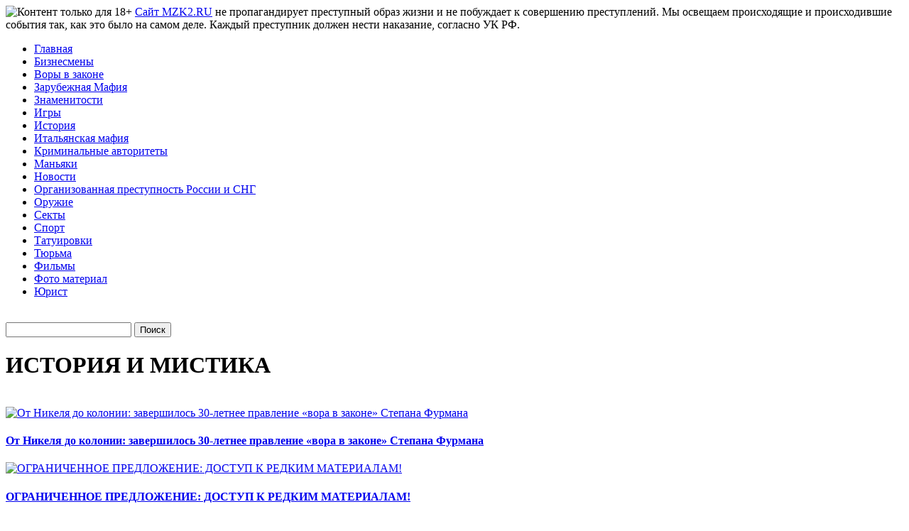

--- FILE ---
content_type: text/html; charset=UTF-8
request_url: https://www.mzk2.ru/category/istoriya/
body_size: 15449
content:
<!DOCTYPE html>
<html xmlns="http://www.w3.org/1999/xhtml" xml:lang="ru" lang="ru">
<head>
    <link rel="profile" href="https://gmpg.org/xfn/11">
    <meta http-equiv="Content-Type" content="text/html; charset=UTF-8">
    <meta name="viewport" content="width=device-width, initial-scale=1">
    <title>История - MZK2.RU</title>
    <meta name="description" content="">
    <link rel="stylesheet" href="https://www.mzk2.ru/wp-content/themes/Ndadap/style.css" type="text/css" media="screen">
    <link rel="shortcut icon" href="https://www.mzk2.ru/wp-content/themes/Ndadap/favicon.ico">
            <meta name='robots' content='max-image-preview:large' />
	<style>img:is([sizes="auto" i], [sizes^="auto," i]) { contain-intrinsic-size: 3000px 1500px }</style>
	<link rel='stylesheet' id='wp-block-library-css' href='https://www.mzk2.ru/wp-includes/css/dist/block-library/style.min.css?ver=6.8.3' type='text/css' media='all' />
<style id='classic-theme-styles-inline-css' type='text/css'>
/*! This file is auto-generated */
.wp-block-button__link{color:#fff;background-color:#32373c;border-radius:9999px;box-shadow:none;text-decoration:none;padding:calc(.667em + 2px) calc(1.333em + 2px);font-size:1.125em}.wp-block-file__button{background:#32373c;color:#fff;text-decoration:none}
</style>
<style id='global-styles-inline-css' type='text/css'>
:root{--wp--preset--aspect-ratio--square: 1;--wp--preset--aspect-ratio--4-3: 4/3;--wp--preset--aspect-ratio--3-4: 3/4;--wp--preset--aspect-ratio--3-2: 3/2;--wp--preset--aspect-ratio--2-3: 2/3;--wp--preset--aspect-ratio--16-9: 16/9;--wp--preset--aspect-ratio--9-16: 9/16;--wp--preset--color--black: #000000;--wp--preset--color--cyan-bluish-gray: #abb8c3;--wp--preset--color--white: #ffffff;--wp--preset--color--pale-pink: #f78da7;--wp--preset--color--vivid-red: #cf2e2e;--wp--preset--color--luminous-vivid-orange: #ff6900;--wp--preset--color--luminous-vivid-amber: #fcb900;--wp--preset--color--light-green-cyan: #7bdcb5;--wp--preset--color--vivid-green-cyan: #00d084;--wp--preset--color--pale-cyan-blue: #8ed1fc;--wp--preset--color--vivid-cyan-blue: #0693e3;--wp--preset--color--vivid-purple: #9b51e0;--wp--preset--gradient--vivid-cyan-blue-to-vivid-purple: linear-gradient(135deg,rgba(6,147,227,1) 0%,rgb(155,81,224) 100%);--wp--preset--gradient--light-green-cyan-to-vivid-green-cyan: linear-gradient(135deg,rgb(122,220,180) 0%,rgb(0,208,130) 100%);--wp--preset--gradient--luminous-vivid-amber-to-luminous-vivid-orange: linear-gradient(135deg,rgba(252,185,0,1) 0%,rgba(255,105,0,1) 100%);--wp--preset--gradient--luminous-vivid-orange-to-vivid-red: linear-gradient(135deg,rgba(255,105,0,1) 0%,rgb(207,46,46) 100%);--wp--preset--gradient--very-light-gray-to-cyan-bluish-gray: linear-gradient(135deg,rgb(238,238,238) 0%,rgb(169,184,195) 100%);--wp--preset--gradient--cool-to-warm-spectrum: linear-gradient(135deg,rgb(74,234,220) 0%,rgb(151,120,209) 20%,rgb(207,42,186) 40%,rgb(238,44,130) 60%,rgb(251,105,98) 80%,rgb(254,248,76) 100%);--wp--preset--gradient--blush-light-purple: linear-gradient(135deg,rgb(255,206,236) 0%,rgb(152,150,240) 100%);--wp--preset--gradient--blush-bordeaux: linear-gradient(135deg,rgb(254,205,165) 0%,rgb(254,45,45) 50%,rgb(107,0,62) 100%);--wp--preset--gradient--luminous-dusk: linear-gradient(135deg,rgb(255,203,112) 0%,rgb(199,81,192) 50%,rgb(65,88,208) 100%);--wp--preset--gradient--pale-ocean: linear-gradient(135deg,rgb(255,245,203) 0%,rgb(182,227,212) 50%,rgb(51,167,181) 100%);--wp--preset--gradient--electric-grass: linear-gradient(135deg,rgb(202,248,128) 0%,rgb(113,206,126) 100%);--wp--preset--gradient--midnight: linear-gradient(135deg,rgb(2,3,129) 0%,rgb(40,116,252) 100%);--wp--preset--font-size--small: 13px;--wp--preset--font-size--medium: 20px;--wp--preset--font-size--large: 36px;--wp--preset--font-size--x-large: 42px;--wp--preset--spacing--20: 0.44rem;--wp--preset--spacing--30: 0.67rem;--wp--preset--spacing--40: 1rem;--wp--preset--spacing--50: 1.5rem;--wp--preset--spacing--60: 2.25rem;--wp--preset--spacing--70: 3.38rem;--wp--preset--spacing--80: 5.06rem;--wp--preset--shadow--natural: 6px 6px 9px rgba(0, 0, 0, 0.2);--wp--preset--shadow--deep: 12px 12px 50px rgba(0, 0, 0, 0.4);--wp--preset--shadow--sharp: 6px 6px 0px rgba(0, 0, 0, 0.2);--wp--preset--shadow--outlined: 6px 6px 0px -3px rgba(255, 255, 255, 1), 6px 6px rgba(0, 0, 0, 1);--wp--preset--shadow--crisp: 6px 6px 0px rgba(0, 0, 0, 1);}:where(.is-layout-flex){gap: 0.5em;}:where(.is-layout-grid){gap: 0.5em;}body .is-layout-flex{display: flex;}.is-layout-flex{flex-wrap: wrap;align-items: center;}.is-layout-flex > :is(*, div){margin: 0;}body .is-layout-grid{display: grid;}.is-layout-grid > :is(*, div){margin: 0;}:where(.wp-block-columns.is-layout-flex){gap: 2em;}:where(.wp-block-columns.is-layout-grid){gap: 2em;}:where(.wp-block-post-template.is-layout-flex){gap: 1.25em;}:where(.wp-block-post-template.is-layout-grid){gap: 1.25em;}.has-black-color{color: var(--wp--preset--color--black) !important;}.has-cyan-bluish-gray-color{color: var(--wp--preset--color--cyan-bluish-gray) !important;}.has-white-color{color: var(--wp--preset--color--white) !important;}.has-pale-pink-color{color: var(--wp--preset--color--pale-pink) !important;}.has-vivid-red-color{color: var(--wp--preset--color--vivid-red) !important;}.has-luminous-vivid-orange-color{color: var(--wp--preset--color--luminous-vivid-orange) !important;}.has-luminous-vivid-amber-color{color: var(--wp--preset--color--luminous-vivid-amber) !important;}.has-light-green-cyan-color{color: var(--wp--preset--color--light-green-cyan) !important;}.has-vivid-green-cyan-color{color: var(--wp--preset--color--vivid-green-cyan) !important;}.has-pale-cyan-blue-color{color: var(--wp--preset--color--pale-cyan-blue) !important;}.has-vivid-cyan-blue-color{color: var(--wp--preset--color--vivid-cyan-blue) !important;}.has-vivid-purple-color{color: var(--wp--preset--color--vivid-purple) !important;}.has-black-background-color{background-color: var(--wp--preset--color--black) !important;}.has-cyan-bluish-gray-background-color{background-color: var(--wp--preset--color--cyan-bluish-gray) !important;}.has-white-background-color{background-color: var(--wp--preset--color--white) !important;}.has-pale-pink-background-color{background-color: var(--wp--preset--color--pale-pink) !important;}.has-vivid-red-background-color{background-color: var(--wp--preset--color--vivid-red) !important;}.has-luminous-vivid-orange-background-color{background-color: var(--wp--preset--color--luminous-vivid-orange) !important;}.has-luminous-vivid-amber-background-color{background-color: var(--wp--preset--color--luminous-vivid-amber) !important;}.has-light-green-cyan-background-color{background-color: var(--wp--preset--color--light-green-cyan) !important;}.has-vivid-green-cyan-background-color{background-color: var(--wp--preset--color--vivid-green-cyan) !important;}.has-pale-cyan-blue-background-color{background-color: var(--wp--preset--color--pale-cyan-blue) !important;}.has-vivid-cyan-blue-background-color{background-color: var(--wp--preset--color--vivid-cyan-blue) !important;}.has-vivid-purple-background-color{background-color: var(--wp--preset--color--vivid-purple) !important;}.has-black-border-color{border-color: var(--wp--preset--color--black) !important;}.has-cyan-bluish-gray-border-color{border-color: var(--wp--preset--color--cyan-bluish-gray) !important;}.has-white-border-color{border-color: var(--wp--preset--color--white) !important;}.has-pale-pink-border-color{border-color: var(--wp--preset--color--pale-pink) !important;}.has-vivid-red-border-color{border-color: var(--wp--preset--color--vivid-red) !important;}.has-luminous-vivid-orange-border-color{border-color: var(--wp--preset--color--luminous-vivid-orange) !important;}.has-luminous-vivid-amber-border-color{border-color: var(--wp--preset--color--luminous-vivid-amber) !important;}.has-light-green-cyan-border-color{border-color: var(--wp--preset--color--light-green-cyan) !important;}.has-vivid-green-cyan-border-color{border-color: var(--wp--preset--color--vivid-green-cyan) !important;}.has-pale-cyan-blue-border-color{border-color: var(--wp--preset--color--pale-cyan-blue) !important;}.has-vivid-cyan-blue-border-color{border-color: var(--wp--preset--color--vivid-cyan-blue) !important;}.has-vivid-purple-border-color{border-color: var(--wp--preset--color--vivid-purple) !important;}.has-vivid-cyan-blue-to-vivid-purple-gradient-background{background: var(--wp--preset--gradient--vivid-cyan-blue-to-vivid-purple) !important;}.has-light-green-cyan-to-vivid-green-cyan-gradient-background{background: var(--wp--preset--gradient--light-green-cyan-to-vivid-green-cyan) !important;}.has-luminous-vivid-amber-to-luminous-vivid-orange-gradient-background{background: var(--wp--preset--gradient--luminous-vivid-amber-to-luminous-vivid-orange) !important;}.has-luminous-vivid-orange-to-vivid-red-gradient-background{background: var(--wp--preset--gradient--luminous-vivid-orange-to-vivid-red) !important;}.has-very-light-gray-to-cyan-bluish-gray-gradient-background{background: var(--wp--preset--gradient--very-light-gray-to-cyan-bluish-gray) !important;}.has-cool-to-warm-spectrum-gradient-background{background: var(--wp--preset--gradient--cool-to-warm-spectrum) !important;}.has-blush-light-purple-gradient-background{background: var(--wp--preset--gradient--blush-light-purple) !important;}.has-blush-bordeaux-gradient-background{background: var(--wp--preset--gradient--blush-bordeaux) !important;}.has-luminous-dusk-gradient-background{background: var(--wp--preset--gradient--luminous-dusk) !important;}.has-pale-ocean-gradient-background{background: var(--wp--preset--gradient--pale-ocean) !important;}.has-electric-grass-gradient-background{background: var(--wp--preset--gradient--electric-grass) !important;}.has-midnight-gradient-background{background: var(--wp--preset--gradient--midnight) !important;}.has-small-font-size{font-size: var(--wp--preset--font-size--small) !important;}.has-medium-font-size{font-size: var(--wp--preset--font-size--medium) !important;}.has-large-font-size{font-size: var(--wp--preset--font-size--large) !important;}.has-x-large-font-size{font-size: var(--wp--preset--font-size--x-large) !important;}
:where(.wp-block-post-template.is-layout-flex){gap: 1.25em;}:where(.wp-block-post-template.is-layout-grid){gap: 1.25em;}
:where(.wp-block-columns.is-layout-flex){gap: 2em;}:where(.wp-block-columns.is-layout-grid){gap: 2em;}
:root :where(.wp-block-pullquote){font-size: 1.5em;line-height: 1.6;}
</style>
<link rel='stylesheet' id='custom-lightbox-css-css' href='https://www.mzk2.ru/wp-content/themes/Ndadap/box/custom-lightbox.css?ver=1.0' type='text/css' media='all' />
<link rel='stylesheet' id='spoiler-styles-css' href='https://www.mzk2.ru/wp-content/themes/Ndadap/js/spoiler.css?ver=6.8.3' type='text/css' media='all' />
<link rel='stylesheet' id='tablepress-default-css' href='https://www.mzk2.ru/wp-content/tablepress-combined.min.css?ver=17' type='text/css' media='all' />
<link rel='stylesheet' id='jquery-lazyloadxt-fadein-css-css' href='//www.mzk2.ru/wp-content/plugins/a3-lazy-load/assets/css/jquery.lazyloadxt.fadein.css?ver=6.8.3' type='text/css' media='all' />
<link rel='stylesheet' id='a3a3_lazy_load-css' href='//www.mzk2.ru/wp-content/uploads/sass/a3_lazy_load.min.css?ver=1572942454' type='text/css' media='all' />
<script type="text/javascript" src="https://www.mzk2.ru/wp-includes/js/jquery/jquery.min.js?ver=3.7.1" id="jquery-core-js"></script>
<script type="text/javascript" src="https://www.mzk2.ru/wp-includes/js/jquery/jquery-migrate.min.js?ver=3.4.1" id="jquery-migrate-js"></script>
</head>
<body>
<div id="page"><noindex>
    <div class="top_notification">
        <img src="https://www.mzk2.ru/wp-content/themes/Ndadap/images/18_content.jpg" alt="Контент только для 18+"/>
       <span>
    <a href="https://www.mzk2.ru/" class="blue-link">Сайт MZK2.RU</a> не пропагандирует преступный образ жизни
    <span class="hide_mobile">и не побуждает к совершению преступлений. Мы освещаем происходящие и происходившие события так, как это было на самом деле. Каждый преступник должен нести наказание, согласно УК РФ.</span>
</span></noindex> </div>
    <div id="top">
        <!-- Гамбургер-иконка -->
        <div id="mobile-menu-toggle" class="only_mobile">
            <span></span>
            <span></span>
            <span></span>
        </div>
        <!-- Конец гамбургер-иконки -->
        
        <div id="navr">
            <a href="#" class="showmenu"></a>
            <div class="mobile-menu">
                <ul class="menu_mobile">
                    <li ><a href="/" title="mzk2.ru">Главная</a></li>
                                            <li >
                            <a href="https://www.mzk2.ru/category/biznesmeny/" title="Бизнесмены">
                                Бизнесмены                            </a>
                        </li>
                                            <li >
                            <a href="https://www.mzk2.ru/category/vory-v-zakone/" title="Воры в законе">
                                Воры в законе                            </a>
                        </li>
                                            <li >
                            <a href="https://www.mzk2.ru/category/zarubezhnaya-mafiya/" title="Зарубежная Мафия">
                                Зарубежная Мафия                            </a>
                        </li>
                                            <li >
                            <a href="https://www.mzk2.ru/category/artisty/" title="Знаменитости">
                                Знаменитости                            </a>
                        </li>
                                            <li >
                            <a href="https://www.mzk2.ru/category/igry/" title="Игры">
                                Игры                            </a>
                        </li>
                                            <li class="current_page_item">
                            <a href="https://www.mzk2.ru/category/istoriya/" title="История">
                                История                            </a>
                        </li>
                                            <li >
                            <a href="https://www.mzk2.ru/category/italyanskaya-mafiya/" title="Итальянская мафия">
                                Итальянская мафия                            </a>
                        </li>
                                            <li >
                            <a href="https://www.mzk2.ru/category/kriminalnye-avtoritety/" title="Криминальные авторитеты">
                                Криминальные авторитеты                            </a>
                        </li>
                                            <li >
                            <a href="https://www.mzk2.ru/category/manyaki/" title="Маньяки">
                                Маньяки                            </a>
                        </li>
                                            <li >
                            <a href="https://www.mzk2.ru/category/novosti/" title="Новости">
                                Новости                            </a>
                        </li>
                                            <li >
                            <a href="https://www.mzk2.ru/category/organizovannaya-prestupnost-rossii-i-sng/" title="Организованная преступность России и СНГ">
                                Организованная преступность России и СНГ                            </a>
                        </li>
                                            <li >
                            <a href="https://www.mzk2.ru/category/oruzhie/" title="Оружие">
                                Оружие                            </a>
                        </li>
                                            <li >
                            <a href="https://www.mzk2.ru/category/sekty/" title="Секты">
                                Секты                            </a>
                        </li>
                                            <li >
                            <a href="https://www.mzk2.ru/category/sport/" title="Спорт">
                                Спорт                            </a>
                        </li>
                                            <li >
                            <a href="https://www.mzk2.ru/category/tatuirovki/" title="Татуировки">
                                Татуировки                            </a>
                        </li>
                                            <li >
                            <a href="https://www.mzk2.ru/category/tyurma/" title="Тюрьма">
                                Тюрьма                            </a>
                        </li>
                                            <li >
                            <a href="https://www.mzk2.ru/category/filmy/" title="Фильмы">
                                Фильмы                            </a>
                        </li>
                                            <li >
                            <a href="https://www.mzk2.ru/category/foto-material/" title="Фото материал">
                                Фото материал                            </a>
                        </li>
                                            <li >
                            <a href="https://www.mzk2.ru/category/yurist/" title="Юрист">
                                Юрист                            </a>
                        </li>
                                    </ul>
            </div>
            <br class="clear"/>
        </div>
        <div class="cari"><form method="get" id="searchform" action="https://www.mzk2.ru/">
<div><input type="text" value="" name="s" id="s" />
<input type="submit" id="searchsubmit" value="Поиск" />
</div>
</form></div>
    </div>
    <div id="header">
                    <div class="logos">
                    <h1>ИСТОРИЯ И МИСТИКА</h1>
                </div>
                </div>
    <br class="clear"/>
    <div class="fetfet">
                   <div class="postes">
                <div class="thethumb">
                    <a title="От Никеля до колонии: завершилось 30-летнее правление «вора в законе» Степана Фурмана" href="https://www.mzk2.ru/2025/11/78902/">
                        <img src="https://www.mzk2.ru/wp-content/uploads/2025/11/furman-1-200x120.jpg" class="xlastimage" alt="От Никеля до колонии: завершилось 30-летнее правление «вора в законе» Степана Фурмана" width="200" height="120"/>
                    </a>
                    <div class="the-post">
                        <h4><a href="https://www.mzk2.ru/2025/11/78902/" rel="bookmark">От Никеля до колонии: завершилось 30-летнее правление «вора в законе» Степана Фурмана</a></h4>
                    </div>
                </div>
            </div>
                    <div class="postes">
                <div class="thethumb">
                    <a title="ОГРАНИЧЕННОЕ ПРЕДЛОЖЕНИЕ: ДОСТУП К РЕДКИМ МАТЕРИАЛАМ!" href="https://www.mzk2.ru/2025/07/ogranichennoe-predlozhenie-dostup-k-redkim-materialam/">
                        <img src="https://www.mzk2.ru/wp-content/uploads/2025/07/opg-1-200x120.jpg" class="xlastimage" alt="ОГРАНИЧЕННОЕ ПРЕДЛОЖЕНИЕ: ДОСТУП К РЕДКИМ МАТЕРИАЛАМ!" width="200" height="120"/>
                    </a>
                    <div class="the-post">
                        <h4><a href="https://www.mzk2.ru/2025/07/ogranichennoe-predlozhenie-dostup-k-redkim-materialam/" rel="bookmark">ОГРАНИЧЕННОЕ ПРЕДЛОЖЕНИЕ: ДОСТУП К РЕДКИМ МАТЕРИАЛАМ!</a></h4>
                    </div>
                </div>
            </div>
                    <div class="postes">
                <div class="thethumb">
                    <a title="Задержание мэра Красноярска Владислава Логинов" href="https://www.mzk2.ru/2025/06/zaderzhanie-mera-krasnoyarska-vladislava-loginov/">
                        <img src="https://www.mzk2.ru/wp-content/uploads/2025/06/loginov-200x120.jpg" class="xlastimage" alt="Задержание мэра Красноярска Владислава Логинов" width="200" height="120"/>
                    </a>
                    <div class="the-post">
                        <h4><a href="https://www.mzk2.ru/2025/06/zaderzhanie-mera-krasnoyarska-vladislava-loginov/" rel="bookmark">Задержание мэра Красноярска Владислава Логинов</a></h4>
                    </div>
                </div>
            </div>
                    <div class="postes">
                <div class="thethumb">
                    <a title="Задержание участников ОПГ в Тюмени и ЯНАО" href="https://www.mzk2.ru/2025/05/zaderzhanie-uchastnikov-opg-v-tyumeni-i-yanao/">
                        <img src="https://www.mzk2.ru/wp-content/uploads/2025/05/arest-1-200x120.jpg" class="xlastimage" alt="Задержание участников ОПГ в Тюмени и ЯНАО" width="200" height="120"/>
                    </a>
                    <div class="the-post">
                        <h4><a href="https://www.mzk2.ru/2025/05/zaderzhanie-uchastnikov-opg-v-tyumeni-i-yanao/" rel="bookmark">Задержание участников ОПГ в Тюмени и ЯНАО</a></h4>
                    </div>
                </div>
            </div>
                <div class="breadcrumb"></div>
    </div>
</body>
</html><div id="content-wrap">
    <main id="content">
        <div class="gap">

            <!-- Хлебные крошки -->
            <div class="breadcrumb">
                <a href="https://www.mzk2.ru">Главная</a> &gt; История            </div>

            
                                                                    <h2 class="pagetitle">История</h2>

                    <!-- Вывод анонса категории -->
                    
                    <div class="mobile_category_menu only_mobile">
                        <h3>Подрубрики</h3>
                        <ul>
                            <li>Нет подрубрик.</li>                        </ul>
                    </div>

                
                                    <div class="post-78668 post type-post status-publish format-standard has-post-thumbnail hentry category-istoriya" id="post-78668">
                        <div class="atas-post only_pc">11th Май 2025 - 5:21                            &#8801; Денис Артемов &#8801; <a href="https://www.mzk2.ru/category/istoriya/" rel="category tag">История</a></div>

                        <h2 class="only_mobile"><a href="https://www.mzk2.ru/2025/05/zinaida-aparina-zheleznaya-ledi-sovetskogo-pravosudiya/" rel="bookmark"
                                                   title="Зинаида Апарина: «Железная леди» советского правосудия">Зинаида Апарина: «Железная леди» советского правосудия</a></h2>
                        <div class="only_mobile atas-post"><a href="https://www.mzk2.ru/category/istoriya/" rel="category tag">История</a></div>

                        <div class="theimage only_pc">
                            <a title="Зинаида Апарина: «Железная леди» советского правосудия" href="https://www.mzk2.ru/2025/05/zinaida-aparina-zheleznaya-ledi-sovetskogo-pravosudiya/"><img
                                    src="https://www.mzk2.ru/wp-content/uploads/2025/05/zina-1-150x110.jpg" width="150"
                                    class="lastimage" alt="Зинаида Апарина: «Железная леди» советского правосудия"/></a>
                        </div>

                        <div class="theimage only_mobile">
                            <a title="Зинаида Апарина: «Железная леди» советского правосудия" href="https://www.mzk2.ru/2025/05/zinaida-aparina-zheleznaya-ledi-sovetskogo-pravosudiya/"><img
                                    src="https://www.mzk2.ru/wp-content/uploads/2025/05/zina-1.jpg" width="150"
                                    class="lastimage" alt="Зинаида Апарина: «Железная леди» советского правосудия"/></a>
                        </div>

                        <div class="col2 atas-post only_mobile">
                            <div class="l">
                                11th Май 2025 - 5:21                            </div>
                            <div class="r">
                                Денис Артемов                            </div>
                        </div>

                        <h2 class="only_pc"><a href="https://www.mzk2.ru/2025/05/zinaida-aparina-zheleznaya-ledi-sovetskogo-pravosudiya/" rel="bookmark"
                                               title="Зинаида Апарина: «Железная леди» советского правосудия">Зинаида Апарина: «Железная леди» советского правосудия</a></h2>
                        <div class="entry">
                        <p>Зинаида Апарина — единственная в СССР судья, чье имя уважали в криминальном мире. За 47 лет карьеры она вынесла более 10 тысяч приговоров, включая смертные казни маньякам и коррупционерам. Прозвища «Вышка» и «Червонец» стали символами эпохи, где справедливость не знала компромиссов. Узнайте, как дочь уборщицы из провинции стала легендой советского суда и почему её единственный отмененный приговор до сих пор вызывает споры.</p>                        </div>
                        <div class="postmetadata">
                            <span class="lefter"></span>
                            <span class="righter"><a href="https://www.mzk2.ru/2025/05/zinaida-aparina-zheleznaya-ledi-sovetskogo-pravosudiya/#respond">Нет комментариев</a></span>
                        </div>
                    </div>

                                    <div class="post-72775 post type-post status-publish format-standard has-post-thumbnail hentry category-istoriya" id="post-72775">
                        <div class="atas-post only_pc">4th Октябрь 2022 - 7:25                            &#8801; Денис Артемов &#8801; <a href="https://www.mzk2.ru/category/istoriya/" rel="category tag">История</a></div>

                        <h2 class="only_mobile"><a href="https://www.mzk2.ru/2022/10/dezertiry-otmorozki-1968-goda/" rel="bookmark"
                                                   title="Дезертиры отморозки 1968 года">Дезертиры отморозки 1968 года</a></h2>
                        <div class="only_mobile atas-post"><a href="https://www.mzk2.ru/category/istoriya/" rel="category tag">История</a></div>

                        <div class="theimage only_pc">
                            <a title="Дезертиры отморозки 1968 года" href="https://www.mzk2.ru/2022/10/dezertiry-otmorozki-1968-goda/"><img
                                    src="https://www.mzk2.ru/wp-content/uploads/2022/10/soldat-150x110.jpg" width="150"
                                    class="lastimage" alt="Дезертиры отморозки 1968 года"/></a>
                        </div>

                        <div class="theimage only_mobile">
                            <a title="Дезертиры отморозки 1968 года" href="https://www.mzk2.ru/2022/10/dezertiry-otmorozki-1968-goda/"><img
                                    src="https://www.mzk2.ru/wp-content/uploads/2022/10/soldat.jpg" width="150"
                                    class="lastimage" alt="Дезертиры отморозки 1968 года"/></a>
                        </div>

                        <div class="col2 atas-post only_mobile">
                            <div class="l">
                                4th Октябрь 2022 - 7:25                            </div>
                            <div class="r">
                                Денис Артемов                            </div>
                        </div>

                        <h2 class="only_pc"><a href="https://www.mzk2.ru/2022/10/dezertiry-otmorozki-1968-goda/" rel="bookmark"
                                               title="Дезертиры отморозки 1968 года">Дезертиры отморозки 1968 года</a></h2>
                        <div class="entry">
                        <p>Утром 27 сентября 1968 года на Привокзальной площади Курска произошел массовый расстрел людей. Двое солдат из находившийся здесь военной части расстреляли 13 человек, еще 11 были ранены. Уже через сутки об этом событии говорил практически весь мир, благодаря сообщению радио &#171;Голос Америки&#187;. Правда само сообщение изначально было сделано в своей манере, диктор сделал из дезертиров-убийц [&hellip;]</p>                        </div>
                        <div class="postmetadata">
                            <span class="lefter"></span>
                            <span class="righter"><a href="https://www.mzk2.ru/2022/10/dezertiry-otmorozki-1968-goda/#respond">Нет комментариев</a></span>
                        </div>
                    </div>

                                    <div class="post-72760 post type-post status-publish format-standard has-post-thumbnail hentry category-istoriya" id="post-72760">
                        <div class="atas-post only_pc">25th Сентябрь 2022 - 18:04                            &#8801; Денис Артемов &#8801; <a href="https://www.mzk2.ru/category/istoriya/" rel="category tag">История</a></div>

                        <h2 class="only_mobile"><a href="https://www.mzk2.ru/2022/09/myasnik-vadim-akchurin/" rel="bookmark"
                                                   title="Мясник Вадим Акчурин">Мясник Вадим Акчурин</a></h2>
                        <div class="only_mobile atas-post"><a href="https://www.mzk2.ru/category/istoriya/" rel="category tag">История</a></div>

                        <div class="theimage only_pc">
                            <a title="Мясник Вадим Акчурин" href="https://www.mzk2.ru/2022/09/myasnik-vadim-akchurin/"><img
                                    src="https://www.mzk2.ru/wp-content/uploads/2022/09/miaso-150x110.jpg" width="150"
                                    class="lastimage" alt="Мясник Вадим Акчурин"/></a>
                        </div>

                        <div class="theimage only_mobile">
                            <a title="Мясник Вадим Акчурин" href="https://www.mzk2.ru/2022/09/myasnik-vadim-akchurin/"><img
                                    src="https://www.mzk2.ru/wp-content/uploads/2022/09/miaso.jpg" width="150"
                                    class="lastimage" alt="Мясник Вадим Акчурин"/></a>
                        </div>

                        <div class="col2 atas-post only_mobile">
                            <div class="l">
                                25th Сентябрь 2022 - 18:04                            </div>
                            <div class="r">
                                Денис Артемов                            </div>
                        </div>

                        <h2 class="only_pc"><a href="https://www.mzk2.ru/2022/09/myasnik-vadim-akchurin/" rel="bookmark"
                                               title="Мясник Вадим Акчурин">Мясник Вадим Акчурин</a></h2>
                        <div class="entry">
                        <p>Работа при мясе в СССР, будь то магазин, общепит или рынок, считалась невероятно выгодной и престижной. В магазинах продавцам давали большие деньги сверх цены сверх цены, определенной государством, а на рынке способов наживы было гораздо больше. Рубщик мяса Вадим Акчурин был трижды судим и все три раза сидел за воровство. Но конце 70-х ему улыбнулась [&hellip;]</p>                        </div>
                        <div class="postmetadata">
                            <span class="lefter"></span>
                            <span class="righter"><a href="https://www.mzk2.ru/2022/09/myasnik-vadim-akchurin/#respond">Нет комментариев</a></span>
                        </div>
                    </div>

                                    <div class="post-72172 post type-post status-publish format-standard has-post-thumbnail hentry category-istoriya" id="post-72172">
                        <div class="atas-post only_pc">4th Март 2022 - 17:31                            &#8801; Денис Артемов &#8801; <a href="https://www.mzk2.ru/category/istoriya/" rel="category tag">История</a></div>

                        <h2 class="only_mobile"><a href="https://www.mzk2.ru/2022/03/massovyj-pobeg-iz-lagerya-smerti/" rel="bookmark"
                                                   title="Массовый побег из &#171;лагеря смерти&#187;">Массовый побег из &#171;лагеря смерти&#187;</a></h2>
                        <div class="only_mobile atas-post"><a href="https://www.mzk2.ru/category/istoriya/" rel="category tag">История</a></div>

                        <div class="theimage only_pc">
                            <a title="Массовый побег из &#171;лагеря смерти&#187;" href="https://www.mzk2.ru/2022/03/massovyj-pobeg-iz-lagerya-smerti/"><img
                                    src="https://www.mzk2.ru/wp-content/uploads/2022/03/lager-smerti-sobibor.2jpg-150x110.jpg" width="150"
                                    class="lastimage" alt="Массовый побег из &#171;лагеря смерти&#187;"/></a>
                        </div>

                        <div class="theimage only_mobile">
                            <a title="Массовый побег из &#171;лагеря смерти&#187;" href="https://www.mzk2.ru/2022/03/massovyj-pobeg-iz-lagerya-smerti/"><img
                                    src="https://www.mzk2.ru/wp-content/uploads/2022/03/lager-smerti-sobibor.2jpg.jpg" width="150"
                                    class="lastimage" alt="Массовый побег из &#171;лагеря смерти&#187;"/></a>
                        </div>

                        <div class="col2 atas-post only_mobile">
                            <div class="l">
                                4th Март 2022 - 17:31                            </div>
                            <div class="r">
                                Денис Артемов                            </div>
                        </div>

                        <h2 class="only_pc"><a href="https://www.mzk2.ru/2022/03/massovyj-pobeg-iz-lagerya-smerti/" rel="bookmark"
                                               title="Массовый побег из &#171;лагеря смерти&#187;">Массовый побег из &#171;лагеря смерти&#187;</a></h2>
                        <div class="entry">
                        <p>Лагерь смерти Собибор работал полтора года (весна 1942-го — осень 1943-го). За это время там убили до 250 тыс. евреев. Путь к газовым камерам по дороге, окружённой колючей проволокой, называли «дорогой на небеса». Из-за планомерного уничтожения заключённых попытки бегства в лагере были рядовыми событиями. Крупное подполье сложилось в Собиборе летом 1943 года. Поначалу в его [&hellip;]</p>                        </div>
                        <div class="postmetadata">
                            <span class="lefter"></span>
                            <span class="righter"><a href="https://www.mzk2.ru/2022/03/massovyj-pobeg-iz-lagerya-smerti/#respond">Нет комментариев</a></span>
                        </div>
                    </div>

                                    <div class="post-72052 post type-post status-publish format-standard has-post-thumbnail hentry category-istoriya" id="post-72052">
                        <div class="atas-post only_pc">31st Декабрь 2021 - 7:50                            &#8801; Денис Артемов &#8801; <a href="https://www.mzk2.ru/category/istoriya/" rel="category tag">История</a></div>

                        <h2 class="only_mobile"><a href="https://www.mzk2.ru/2021/12/lejtenant-alfy-dmitrij-burdyaev/" rel="bookmark"
                                                   title="Лейтенант &#171;Альфы&#187; Дмитрий Бурдяев">Лейтенант &#171;Альфы&#187; Дмитрий Бурдяев</a></h2>
                        <div class="only_mobile atas-post"><a href="https://www.mzk2.ru/category/istoriya/" rel="category tag">История</a></div>

                        <div class="theimage only_pc">
                            <a title="Лейтенант &#171;Альфы&#187; Дмитрий Бурдяев" href="https://www.mzk2.ru/2021/12/lejtenant-alfy-dmitrij-burdyaev/"><img
                                    src="https://www.mzk2.ru/wp-content/uploads/2021/12/dmitrij-burdyaev-150x110.jpg" width="150"
                                    class="lastimage" alt="Лейтенант &#171;Альфы&#187; Дмитрий Бурдяев"/></a>
                        </div>

                        <div class="theimage only_mobile">
                            <a title="Лейтенант &#171;Альфы&#187; Дмитрий Бурдяев" href="https://www.mzk2.ru/2021/12/lejtenant-alfy-dmitrij-burdyaev/"><img
                                    src="https://www.mzk2.ru/wp-content/uploads/2021/12/dmitrij-burdyaev.jpg" width="150"
                                    class="lastimage" alt="Лейтенант &#171;Альфы&#187; Дмитрий Бурдяев"/></a>
                        </div>

                        <div class="col2 atas-post only_mobile">
                            <div class="l">
                                31st Декабрь 2021 - 7:50                            </div>
                            <div class="r">
                                Денис Артемов                            </div>
                        </div>

                        <h2 class="only_pc"><a href="https://www.mzk2.ru/2021/12/lejtenant-alfy-dmitrij-burdyaev/" rel="bookmark"
                                               title="Лейтенант &#171;Альфы&#187; Дмитрий Бурдяев">Лейтенант &#171;Альфы&#187; Дмитрий Бурдяев</a></h2>
                        <div class="entry">
                        <p>Лейтенант Дмитрий Бурдяев был сотрудником Управления «А» ФСБ Российской Федерации. Участвовал в специальной операции по освобождению заложников в Будённовске, где погиб при исполнении служебных обязанностей. Ему было 26 лет. Дмитрий Бурдяев Дмитрий родился 21 февраля 1969 года в Москве. Его отец Юрий Дмитриевич был полковником КГБ, и много лет прослужил по линии контрразведки в структуре [&hellip;]</p>                        </div>
                        <div class="postmetadata">
                            <span class="lefter"></span>
                            <span class="righter"><a href="https://www.mzk2.ru/2021/12/lejtenant-alfy-dmitrij-burdyaev/#respond">Нет комментариев</a></span>
                        </div>
                    </div>

                                    <div class="post-72038 post type-post status-publish format-standard has-post-thumbnail hentry category-istoriya" id="post-72038">
                        <div class="atas-post only_pc">30th Декабрь 2021 - 3:12                            &#8801; Денис Артемов &#8801; <a href="https://www.mzk2.ru/category/istoriya/" rel="category tag">История</a></div>

                        <h2 class="only_mobile"><a href="https://www.mzk2.ru/2021/12/zaxvat-budennovska-1995-goda/" rel="bookmark"
                                                   title="Захват Буденновска 1995 года">Захват Буденновска 1995 года</a></h2>
                        <div class="only_mobile atas-post"><a href="https://www.mzk2.ru/category/istoriya/" rel="category tag">История</a></div>

                        <div class="theimage only_pc">
                            <a title="Захват Буденновска 1995 года" href="https://www.mzk2.ru/2021/12/zaxvat-budennovska-1995-goda/"><img
                                    src="https://www.mzk2.ru/wp-content/uploads/2021/12/zahvat-budennovska5-150x110.jpg" width="150"
                                    class="lastimage" alt="Захват Буденновска 1995 года"/></a>
                        </div>

                        <div class="theimage only_mobile">
                            <a title="Захват Буденновска 1995 года" href="https://www.mzk2.ru/2021/12/zaxvat-budennovska-1995-goda/"><img
                                    src="https://www.mzk2.ru/wp-content/uploads/2021/12/zahvat-budennovska5.jpg" width="150"
                                    class="lastimage" alt="Захват Буденновска 1995 года"/></a>
                        </div>

                        <div class="col2 atas-post only_mobile">
                            <div class="l">
                                30th Декабрь 2021 - 3:12                            </div>
                            <div class="r">
                                Денис Артемов                            </div>
                        </div>

                        <h2 class="only_pc"><a href="https://www.mzk2.ru/2021/12/zaxvat-budennovska-1995-goda/" rel="bookmark"
                                               title="Захват Буденновска 1995 года">Захват Буденновска 1995 года</a></h2>
                        <div class="entry">
                        <p>В декабре 1994 года федеральными силами была начата операция по разоружению незаконных вооруженных формирований, дислоцированных на территории Чеченской Республики. Желая сорвать процесс разоружения, в 1995 году многочисленные вооруженные группы объединились в единую устойчивую вооруженную организованную банду, руководителем которой назначили Шамиля Басаева. Его целью было отделение Чеченской Республики от РФ. Для этого Басаев разработал план по [&hellip;]</p>                        </div>
                        <div class="postmetadata">
                            <span class="lefter"></span>
                            <span class="righter"><a href="https://www.mzk2.ru/2021/12/zaxvat-budennovska-1995-goda/#comments">1 комментарий</a></span>
                        </div>
                    </div>

                                    <div class="post-72027 post type-post status-publish format-standard has-post-thumbnail hentry category-istoriya" id="post-72027">
                        <div class="atas-post only_pc">28th Декабрь 2021 - 15:41                            &#8801; Денис Артемов &#8801; <a href="https://www.mzk2.ru/category/istoriya/" rel="category tag">История</a></div>

                        <h2 class="only_mobile"><a href="https://www.mzk2.ru/2021/12/oficer-alfy-anatolij-savelev/" rel="bookmark"
                                                   title="Офицер &#171;Альфы&#187; Анатолий Савельев">Офицер &#171;Альфы&#187; Анатолий Савельев</a></h2>
                        <div class="only_mobile atas-post"><a href="https://www.mzk2.ru/category/istoriya/" rel="category tag">История</a></div>

                        <div class="theimage only_pc">
                            <a title="Офицер &#171;Альфы&#187; Анатолий Савельев" href="https://www.mzk2.ru/2021/12/oficer-alfy-anatolij-savelev/"><img
                                    src="https://www.mzk2.ru/wp-content/uploads/2021/12/anatolij-savelev-150x110.jpg" width="150"
                                    class="lastimage" alt="Офицер &#171;Альфы&#187; Анатолий Савельев"/></a>
                        </div>

                        <div class="theimage only_mobile">
                            <a title="Офицер &#171;Альфы&#187; Анатолий Савельев" href="https://www.mzk2.ru/2021/12/oficer-alfy-anatolij-savelev/"><img
                                    src="https://www.mzk2.ru/wp-content/uploads/2021/12/anatolij-savelev.jpg" width="150"
                                    class="lastimage" alt="Офицер &#171;Альфы&#187; Анатолий Савельев"/></a>
                        </div>

                        <div class="col2 atas-post only_mobile">
                            <div class="l">
                                28th Декабрь 2021 - 15:41                            </div>
                            <div class="r">
                                Денис Артемов                            </div>
                        </div>

                        <h2 class="only_pc"><a href="https://www.mzk2.ru/2021/12/oficer-alfy-anatolij-savelev/" rel="bookmark"
                                               title="Офицер &#171;Альфы&#187; Анатолий Савельев">Офицер &#171;Альфы&#187; Анатолий Савельев</a></h2>
                        <div class="entry">
                        <p>Анатолий Савельев был одним из первых офицеров только что созданной в 1974 году Группы «А» 7-го Управления КГБ СССР. Принимал непосредственное участие во многих спецоперациях, в том числе и в организации и проведении боевых операций по освобождению заложников в Буденновске и селе Первомайское. А в конце 80-х Савельев был внедрен в преступные круги под видом [&hellip;]</p>                        </div>
                        <div class="postmetadata">
                            <span class="lefter"></span>
                            <span class="righter"><a href="https://www.mzk2.ru/2021/12/oficer-alfy-anatolij-savelev/#respond">Нет комментариев</a></span>
                        </div>
                    </div>

                                    <div class="post-71944 post type-post status-publish format-standard has-post-thumbnail hentry category-istoriya" id="post-71944">
                        <div class="atas-post only_pc">6th Декабрь 2021 - 19:47                            &#8801; Олег Лисин &#8801; <a href="https://www.mzk2.ru/category/istoriya/" rel="category tag">История</a></div>

                        <h2 class="only_mobile"><a href="https://www.mzk2.ru/2021/12/xudshie-generaly-vtoroj-mirovoj-vojny/" rel="bookmark"
                                                   title="Худшие генералы Второй Мировой Войны">Худшие генералы Второй Мировой Войны</a></h2>
                        <div class="only_mobile atas-post"><a href="https://www.mzk2.ru/category/istoriya/" rel="category tag">История</a></div>

                        <div class="theimage only_pc">
                            <a title="Худшие генералы Второй Мировой Войны" href="https://www.mzk2.ru/2021/12/xudshie-generaly-vtoroj-mirovoj-vojny/"><img
                                    src="https://www.mzk2.ru/wp-content/uploads/2021/12/generaly-150x110.jpg" width="150"
                                    class="lastimage" alt="Худшие генералы Второй Мировой Войны"/></a>
                        </div>

                        <div class="theimage only_mobile">
                            <a title="Худшие генералы Второй Мировой Войны" href="https://www.mzk2.ru/2021/12/xudshie-generaly-vtoroj-mirovoj-vojny/"><img
                                    src="https://www.mzk2.ru/wp-content/uploads/2021/12/generaly.jpg" width="150"
                                    class="lastimage" alt="Худшие генералы Второй Мировой Войны"/></a>
                        </div>

                        <div class="col2 atas-post only_mobile">
                            <div class="l">
                                6th Декабрь 2021 - 19:47                            </div>
                            <div class="r">
                                Олег Лисин                            </div>
                        </div>

                        <h2 class="only_pc"><a href="https://www.mzk2.ru/2021/12/xudshie-generaly-vtoroj-mirovoj-vojny/" rel="bookmark"
                                               title="Худшие генералы Второй Мировой Войны">Худшие генералы Второй Мировой Войны</a></h2>
                        <div class="entry">
                        <p>Во время Второй Мировой Войны некоторые генералы показали себя наихудшим образом. Их действия отразились как на военных операциях, так и на дальнейших судьбах целых наций. Марио Роатта Итальянский генерал, совершивший массу военных преступлений и получивший прозвище «Черный зверь» от словенцев и хорватов, которых он истреблял тысячами. В 1945 году был приговорен к пожизненному заключению за организацию [&hellip;]</p>                        </div>
                        <div class="postmetadata">
                            <span class="lefter"></span>
                            <span class="righter"><a href="https://www.mzk2.ru/2021/12/xudshie-generaly-vtoroj-mirovoj-vojny/#respond">Нет комментариев</a></span>
                        </div>
                    </div>

                                    <div class="post-71849 post type-post status-publish format-standard has-post-thumbnail hentry category-istoriya" id="post-71849">
                        <div class="atas-post only_pc">22nd Ноябрь 2021 - 18:08                            &#8801; Олег Лисин &#8801; <a href="https://www.mzk2.ru/category/istoriya/" rel="category tag">История</a></div>

                        <h2 class="only_mobile"><a href="https://www.mzk2.ru/2021/11/poxodnyj-ataman-gelmut-fon-pannvic/" rel="bookmark"
                                                   title="Походный атаман Гельмут фон Паннвиц">Походный атаман Гельмут фон Паннвиц</a></h2>
                        <div class="only_mobile atas-post"><a href="https://www.mzk2.ru/category/istoriya/" rel="category tag">История</a></div>

                        <div class="theimage only_pc">
                            <a title="Походный атаман Гельмут фон Паннвиц" href="https://www.mzk2.ru/2021/11/poxodnyj-ataman-gelmut-fon-pannvic/"><img
                                    src="https://www.mzk2.ru/wp-content/uploads/2021/11/gelmut-fon-pannvic3-150x110.jpg" width="150"
                                    class="lastimage" alt="Походный атаман Гельмут фон Паннвиц"/></a>
                        </div>

                        <div class="theimage only_mobile">
                            <a title="Походный атаман Гельмут фон Паннвиц" href="https://www.mzk2.ru/2021/11/poxodnyj-ataman-gelmut-fon-pannvic/"><img
                                    src="https://www.mzk2.ru/wp-content/uploads/2021/11/gelmut-fon-pannvic3.jpg" width="150"
                                    class="lastimage" alt="Походный атаман Гельмут фон Паннвиц"/></a>
                        </div>

                        <div class="col2 atas-post only_mobile">
                            <div class="l">
                                22nd Ноябрь 2021 - 18:08                            </div>
                            <div class="r">
                                Олег Лисин                            </div>
                        </div>

                        <h2 class="only_pc"><a href="https://www.mzk2.ru/2021/11/poxodnyj-ataman-gelmut-fon-pannvic/" rel="bookmark"
                                               title="Походный атаман Гельмут фон Паннвиц">Походный атаман Гельмут фон Паннвиц</a></h2>
                        <div class="entry">
                        <p>Большевики лишили казаков всех их привилегий и едва не подвергли полному физическому уничтожению. Неудивительно, что в период Великой Отечественной Войны многие сыны тихого Дона, вольной Кубани и буйного Терека выступили против своих соотечественников, встав под знамена Третьего рейха. Как результат, и в рядах Краснойармии и в рядах вермахта сражались люди, считавшие себя истинными наследниками казачьей [&hellip;]</p>                        </div>
                        <div class="postmetadata">
                            <span class="lefter"></span>
                            <span class="righter"><a href="https://www.mzk2.ru/2021/11/poxodnyj-ataman-gelmut-fon-pannvic/#respond">Нет комментариев</a></span>
                        </div>
                    </div>

                                    <div class="post-71781 post type-post status-publish format-standard has-post-thumbnail hentry category-istoriya" id="post-71781">
                        <div class="atas-post only_pc">11th Ноябрь 2021 - 9:13                            &#8801; Олег Лисин &#8801; <a href="https://www.mzk2.ru/category/istoriya/" rel="category tag">История</a></div>

                        <h2 class="only_mobile"><a href="https://www.mzk2.ru/2021/11/lokotskaya-respublika-1941-43/" rel="bookmark"
                                                   title="Локотская республика 1941-43">Локотская республика 1941-43</a></h2>
                        <div class="only_mobile atas-post"><a href="https://www.mzk2.ru/category/istoriya/" rel="category tag">История</a></div>

                        <div class="theimage only_pc">
                            <a title="Локотская республика 1941-43" href="https://www.mzk2.ru/2021/11/lokotskaya-respublika-1941-43/"><img
                                    src="https://www.mzk2.ru/wp-content/uploads/2021/11/lokot2-150x110.jpg" width="150"
                                    class="lastimage" alt="Локотская республика 1941-43"/></a>
                        </div>

                        <div class="theimage only_mobile">
                            <a title="Локотская республика 1941-43" href="https://www.mzk2.ru/2021/11/lokotskaya-respublika-1941-43/"><img
                                    src="https://www.mzk2.ru/wp-content/uploads/2021/11/lokot2.jpg" width="150"
                                    class="lastimage" alt="Локотская республика 1941-43"/></a>
                        </div>

                        <div class="col2 atas-post only_mobile">
                            <div class="l">
                                11th Ноябрь 2021 - 9:13                            </div>
                            <div class="r">
                                Олег Лисин                            </div>
                        </div>

                        <h2 class="only_pc"><a href="https://www.mzk2.ru/2021/11/lokotskaya-respublika-1941-43/" rel="bookmark"
                                               title="Локотская республика 1941-43">Локотская республика 1941-43</a></h2>
                        <div class="entry">
                        <p>Поселок Локоть был не совсем типичным оккупированным поселением. Фашисты хотели создать здесь образцово-показательную территорию под управлением местных жителей. Её задача – показать всем, как хорошо живётся без власти коммунистов. Когда немцы в 1941 году захватили поселок Локоть — административный центр Брасовского района, оккупанты тут сразу же нашли немало добровольных помощников. И не случайно история впоследствии [&hellip;]</p>                        </div>
                        <div class="postmetadata">
                            <span class="lefter"></span>
                            <span class="righter"><a href="https://www.mzk2.ru/2021/11/lokotskaya-respublika-1941-43/#respond">Нет комментариев</a></span>
                        </div>
                    </div>

                
                <!-- Пагинация с новыми стилями -->
                <div class="pagination">
                    <span aria-current="page" class="page-numbers current">1</span>
<a class="page-numbers" href="https://www.mzk2.ru/category/istoriya/?paged=2">2</a>
<a class="page-numbers" href="https://www.mzk2.ru/category/istoriya/?paged=3">3</a>
<span class="page-numbers dots">&hellip;</span>
<a class="page-numbers" href="https://www.mzk2.ru/category/istoriya/?paged=35">35</a>
<a class="next page-numbers" href="https://www.mzk2.ru/category/istoriya/?paged=2">Следующая »</a>                </div>

            
        </div>
    </main>

    <aside id="sidebar">
        <h3>Категории</h3>
        <ul>
            	<li class="cat-item cat-item-668"><a href="https://www.mzk2.ru/category/biznesmeny/">Бизнесмены</a> (72)
</li>
	<li class="cat-item cat-item-4"><a href="https://www.mzk2.ru/category/vory-v-zakone/">Воры в законе</a> (780)
</li>
	<li class="cat-item cat-item-13"><a href="https://www.mzk2.ru/category/zarubezhnaya-mafiya/">Зарубежная Мафия</a> (82)
</li>
	<li class="cat-item cat-item-679"><a href="https://www.mzk2.ru/category/artisty/">Знаменитости</a> (30)
</li>
	<li class="cat-item cat-item-688"><a href="https://www.mzk2.ru/category/igry/">Игры</a> (4)
</li>
	<li class="cat-item cat-item-678 current-cat"><a aria-current="page" href="https://www.mzk2.ru/category/istoriya/">История</a> (349)
</li>
	<li class="cat-item cat-item-707"><a href="https://www.mzk2.ru/category/italyanskaya-mafiya/">Итальянская мафия</a> (116)
</li>
	<li class="cat-item cat-item-701"><a href="https://www.mzk2.ru/category/kriminalnye-avtoritety/">Криминальные авторитеты</a> (383)
</li>
	<li class="cat-item cat-item-181"><a href="https://www.mzk2.ru/category/manyaki/">Маньяки</a> (127)
</li>
	<li class="cat-item cat-item-1"><a href="https://www.mzk2.ru/category/novosti/">Новости</a> (4&nbsp;067)
</li>
	<li class="cat-item cat-item-705"><a href="https://www.mzk2.ru/category/organizovannaya-prestupnost-rossii-i-sng/">Организованная преступность России и СНГ</a> (689)
</li>
	<li class="cat-item cat-item-641"><a href="https://www.mzk2.ru/category/oruzhie/">Оружие</a> (52)
</li>
	<li class="cat-item cat-item-708"><a href="https://www.mzk2.ru/category/sekty/">Секты</a> (28)
</li>
	<li class="cat-item cat-item-687"><a href="https://www.mzk2.ru/category/sport/">Спорт</a> (13)
</li>
	<li class="cat-item cat-item-177"><a href="https://www.mzk2.ru/category/tatuirovki/">Татуировки</a> (313)
</li>
	<li class="cat-item cat-item-42"><a href="https://www.mzk2.ru/category/tyurma/">Тюрьма</a> (112)
</li>
	<li class="cat-item cat-item-183"><a href="https://www.mzk2.ru/category/filmy/">Фильмы</a> (96)
</li>
	<li class="cat-item cat-item-189"><a href="https://www.mzk2.ru/category/foto-material/">Фото материал</a> (40)
</li>
	<li class="cat-item cat-item-682"><a href="https://www.mzk2.ru/category/yurist/">Юрист</a> (65)
</li>
        </ul>

                    <h3>Подрубрики</h3>
            <ul>
                <li>Нет подрубрик.</li>            </ul>
            </aside>

</div>

﻿<br class="clearfix clear"/>
<section id="iniex">
    <br class="clear"/>
    
    <div class="tagtag">
            </div>
    <header class="archive_header only_mobile" data-state="0">
        
        <div class="my_title">Архивы</div>
        <div class="my_gamb"><a href="#"><i class="fas fa-bars"></i></a></div>
    </header>
    <div class="iniarch">
        <div id="iniarch">
            <ul>
                	<li><a href='https://www.mzk2.ru/2025/11/'>Ноябрь 2025</a>&nbsp;(1)</li>
	<li><a href='https://www.mzk2.ru/2025/09/'>Сентябрь 2025</a>&nbsp;(1)</li>
	<li><a href='https://www.mzk2.ru/2025/08/'>Август 2025</a>&nbsp;(1)</li>
	<li><a href='https://www.mzk2.ru/2025/07/'>Июль 2025</a>&nbsp;(3)</li>
	<li><a href='https://www.mzk2.ru/2025/06/'>Июнь 2025</a>&nbsp;(5)</li>
	<li><a href='https://www.mzk2.ru/2025/05/'>Май 2025</a>&nbsp;(13)</li>
	<li><a href='https://www.mzk2.ru/2025/04/'>Апрель 2025</a>&nbsp;(9)</li>
	<li><a href='https://www.mzk2.ru/2025/03/'>Март 2025</a>&nbsp;(8)</li>
	<li><a href='https://www.mzk2.ru/2025/02/'>Февраль 2025</a>&nbsp;(8)</li>
	<li><a href='https://www.mzk2.ru/2025/01/'>Январь 2025</a>&nbsp;(6)</li>
	<li><a href='https://www.mzk2.ru/2024/12/'>Декабрь 2024</a>&nbsp;(3)</li>
	<li><a href='https://www.mzk2.ru/2024/11/'>Ноябрь 2024</a>&nbsp;(2)</li>
	<li><a href='https://www.mzk2.ru/2024/10/'>Октябрь 2024</a>&nbsp;(4)</li>
	<li><a href='https://www.mzk2.ru/2024/09/'>Сентябрь 2024</a>&nbsp;(4)</li>
	<li><a href='https://www.mzk2.ru/2024/08/'>Август 2024</a>&nbsp;(1)</li>
	<li><a href='https://www.mzk2.ru/2024/07/'>Июль 2024</a>&nbsp;(1)</li>
	<li><a href='https://www.mzk2.ru/2024/06/'>Июнь 2024</a>&nbsp;(1)</li>
	<li><a href='https://www.mzk2.ru/2024/05/'>Май 2024</a>&nbsp;(1)</li>
	<li><a href='https://www.mzk2.ru/2024/04/'>Апрель 2024</a>&nbsp;(2)</li>
	<li><a href='https://www.mzk2.ru/2024/03/'>Март 2024</a>&nbsp;(1)</li>
	<li><a href='https://www.mzk2.ru/2023/12/'>Декабрь 2023</a>&nbsp;(1)</li>
	<li><a href='https://www.mzk2.ru/2023/11/'>Ноябрь 2023</a>&nbsp;(3)</li>
	<li><a href='https://www.mzk2.ru/2023/10/'>Октябрь 2023</a>&nbsp;(3)</li>
	<li><a href='https://www.mzk2.ru/2023/09/'>Сентябрь 2023</a>&nbsp;(5)</li>
	<li><a href='https://www.mzk2.ru/2023/08/'>Август 2023</a>&nbsp;(5)</li>
	<li><a href='https://www.mzk2.ru/2023/07/'>Июль 2023</a>&nbsp;(6)</li>
	<li><a href='https://www.mzk2.ru/2023/06/'>Июнь 2023</a>&nbsp;(3)</li>
	<li><a href='https://www.mzk2.ru/2023/05/'>Май 2023</a>&nbsp;(1)</li>
	<li><a href='https://www.mzk2.ru/2022/12/'>Декабрь 2022</a>&nbsp;(3)</li>
	<li><a href='https://www.mzk2.ru/2022/11/'>Ноябрь 2022</a>&nbsp;(2)</li>
	<li><a href='https://www.mzk2.ru/2022/10/'>Октябрь 2022</a>&nbsp;(4)</li>
	<li><a href='https://www.mzk2.ru/2022/09/'>Сентябрь 2022</a>&nbsp;(12)</li>
	<li><a href='https://www.mzk2.ru/2022/08/'>Август 2022</a>&nbsp;(12)</li>
	<li><a href='https://www.mzk2.ru/2022/07/'>Июль 2022</a>&nbsp;(12)</li>
	<li><a href='https://www.mzk2.ru/2022/06/'>Июнь 2022</a>&nbsp;(12)</li>
	<li><a href='https://www.mzk2.ru/2022/05/'>Май 2022</a>&nbsp;(10)</li>
	<li><a href='https://www.mzk2.ru/2022/04/'>Апрель 2022</a>&nbsp;(14)</li>
	<li><a href='https://www.mzk2.ru/2022/03/'>Март 2022</a>&nbsp;(17)</li>
	<li><a href='https://www.mzk2.ru/2022/02/'>Февраль 2022</a>&nbsp;(8)</li>
	<li><a href='https://www.mzk2.ru/2022/01/'>Январь 2022</a>&nbsp;(11)</li>
	<li><a href='https://www.mzk2.ru/2021/12/'>Декабрь 2021</a>&nbsp;(13)</li>
	<li><a href='https://www.mzk2.ru/2021/11/'>Ноябрь 2021</a>&nbsp;(16)</li>
	<li><a href='https://www.mzk2.ru/2021/10/'>Октябрь 2021</a>&nbsp;(11)</li>
	<li><a href='https://www.mzk2.ru/2021/09/'>Сентябрь 2021</a>&nbsp;(19)</li>
	<li><a href='https://www.mzk2.ru/2021/08/'>Август 2021</a>&nbsp;(16)</li>
	<li><a href='https://www.mzk2.ru/2021/07/'>Июль 2021</a>&nbsp;(16)</li>
	<li><a href='https://www.mzk2.ru/2021/06/'>Июнь 2021</a>&nbsp;(20)</li>
	<li><a href='https://www.mzk2.ru/2021/05/'>Май 2021</a>&nbsp;(25)</li>
	<li><a href='https://www.mzk2.ru/2021/04/'>Апрель 2021</a>&nbsp;(16)</li>
	<li><a href='https://www.mzk2.ru/2021/03/'>Март 2021</a>&nbsp;(15)</li>
	<li><a href='https://www.mzk2.ru/2021/02/'>Февраль 2021</a>&nbsp;(20)</li>
	<li><a href='https://www.mzk2.ru/2021/01/'>Январь 2021</a>&nbsp;(28)</li>
	<li><a href='https://www.mzk2.ru/2020/12/'>Декабрь 2020</a>&nbsp;(44)</li>
	<li><a href='https://www.mzk2.ru/2020/11/'>Ноябрь 2020</a>&nbsp;(34)</li>
	<li><a href='https://www.mzk2.ru/2020/10/'>Октябрь 2020</a>&nbsp;(33)</li>
	<li><a href='https://www.mzk2.ru/2020/09/'>Сентябрь 2020</a>&nbsp;(40)</li>
	<li><a href='https://www.mzk2.ru/2020/08/'>Август 2020</a>&nbsp;(44)</li>
	<li><a href='https://www.mzk2.ru/2020/07/'>Июль 2020</a>&nbsp;(44)</li>
	<li><a href='https://www.mzk2.ru/2020/06/'>Июнь 2020</a>&nbsp;(51)</li>
	<li><a href='https://www.mzk2.ru/2020/05/'>Май 2020</a>&nbsp;(129)</li>
	<li><a href='https://www.mzk2.ru/2020/04/'>Апрель 2020</a>&nbsp;(55)</li>
	<li><a href='https://www.mzk2.ru/2020/03/'>Март 2020</a>&nbsp;(34)</li>
	<li><a href='https://www.mzk2.ru/2020/02/'>Февраль 2020</a>&nbsp;(56)</li>
	<li><a href='https://www.mzk2.ru/2020/01/'>Январь 2020</a>&nbsp;(80)</li>
	<li><a href='https://www.mzk2.ru/2019/12/'>Декабрь 2019</a>&nbsp;(85)</li>
	<li><a href='https://www.mzk2.ru/2019/11/'>Ноябрь 2019</a>&nbsp;(87)</li>
	<li><a href='https://www.mzk2.ru/2019/10/'>Октябрь 2019</a>&nbsp;(128)</li>
	<li><a href='https://www.mzk2.ru/2019/09/'>Сентябрь 2019</a>&nbsp;(90)</li>
	<li><a href='https://www.mzk2.ru/2019/08/'>Август 2019</a>&nbsp;(74)</li>
	<li><a href='https://www.mzk2.ru/2019/07/'>Июль 2019</a>&nbsp;(58)</li>
	<li><a href='https://www.mzk2.ru/2019/06/'>Июнь 2019</a>&nbsp;(62)</li>
	<li><a href='https://www.mzk2.ru/2019/05/'>Май 2019</a>&nbsp;(85)</li>
	<li><a href='https://www.mzk2.ru/2019/04/'>Апрель 2019</a>&nbsp;(97)</li>
	<li><a href='https://www.mzk2.ru/2019/03/'>Март 2019</a>&nbsp;(63)</li>
	<li><a href='https://www.mzk2.ru/2019/02/'>Февраль 2019</a>&nbsp;(41)</li>
	<li><a href='https://www.mzk2.ru/2019/01/'>Январь 2019</a>&nbsp;(40)</li>
	<li><a href='https://www.mzk2.ru/2018/12/'>Декабрь 2018</a>&nbsp;(34)</li>
	<li><a href='https://www.mzk2.ru/2018/11/'>Ноябрь 2018</a>&nbsp;(48)</li>
	<li><a href='https://www.mzk2.ru/2018/10/'>Октябрь 2018</a>&nbsp;(55)</li>
	<li><a href='https://www.mzk2.ru/2018/09/'>Сентябрь 2018</a>&nbsp;(64)</li>
	<li><a href='https://www.mzk2.ru/2018/08/'>Август 2018</a>&nbsp;(67)</li>
	<li><a href='https://www.mzk2.ru/2018/07/'>Июль 2018</a>&nbsp;(55)</li>
	<li><a href='https://www.mzk2.ru/2018/06/'>Июнь 2018</a>&nbsp;(36)</li>
	<li><a href='https://www.mzk2.ru/2018/05/'>Май 2018</a>&nbsp;(38)</li>
	<li><a href='https://www.mzk2.ru/2018/04/'>Апрель 2018</a>&nbsp;(52)</li>
	<li><a href='https://www.mzk2.ru/2018/03/'>Март 2018</a>&nbsp;(84)</li>
	<li><a href='https://www.mzk2.ru/2018/02/'>Февраль 2018</a>&nbsp;(67)</li>
	<li><a href='https://www.mzk2.ru/2018/01/'>Январь 2018</a>&nbsp;(66)</li>
	<li><a href='https://www.mzk2.ru/2017/12/'>Декабрь 2017</a>&nbsp;(85)</li>
	<li><a href='https://www.mzk2.ru/2017/11/'>Ноябрь 2017</a>&nbsp;(45)</li>
	<li><a href='https://www.mzk2.ru/2017/10/'>Октябрь 2017</a>&nbsp;(41)</li>
	<li><a href='https://www.mzk2.ru/2017/09/'>Сентябрь 2017</a>&nbsp;(56)</li>
	<li><a href='https://www.mzk2.ru/2017/08/'>Август 2017</a>&nbsp;(48)</li>
	<li><a href='https://www.mzk2.ru/2017/07/'>Июль 2017</a>&nbsp;(63)</li>
	<li><a href='https://www.mzk2.ru/2017/06/'>Июнь 2017</a>&nbsp;(71)</li>
	<li><a href='https://www.mzk2.ru/2017/05/'>Май 2017</a>&nbsp;(52)</li>
	<li><a href='https://www.mzk2.ru/2017/04/'>Апрель 2017</a>&nbsp;(56)</li>
	<li><a href='https://www.mzk2.ru/2017/03/'>Март 2017</a>&nbsp;(50)</li>
	<li><a href='https://www.mzk2.ru/2017/02/'>Февраль 2017</a>&nbsp;(58)</li>
	<li><a href='https://www.mzk2.ru/2017/01/'>Январь 2017</a>&nbsp;(82)</li>
	<li><a href='https://www.mzk2.ru/2016/12/'>Декабрь 2016</a>&nbsp;(89)</li>
	<li><a href='https://www.mzk2.ru/2016/11/'>Ноябрь 2016</a>&nbsp;(63)</li>
	<li><a href='https://www.mzk2.ru/2016/10/'>Октябрь 2016</a>&nbsp;(46)</li>
	<li><a href='https://www.mzk2.ru/2016/09/'>Сентябрь 2016</a>&nbsp;(40)</li>
	<li><a href='https://www.mzk2.ru/2016/08/'>Август 2016</a>&nbsp;(45)</li>
	<li><a href='https://www.mzk2.ru/2016/07/'>Июль 2016</a>&nbsp;(40)</li>
	<li><a href='https://www.mzk2.ru/2016/06/'>Июнь 2016</a>&nbsp;(41)</li>
	<li><a href='https://www.mzk2.ru/2016/05/'>Май 2016</a>&nbsp;(32)</li>
	<li><a href='https://www.mzk2.ru/2016/04/'>Апрель 2016</a>&nbsp;(27)</li>
	<li><a href='https://www.mzk2.ru/2016/03/'>Март 2016</a>&nbsp;(29)</li>
	<li><a href='https://www.mzk2.ru/2016/02/'>Февраль 2016</a>&nbsp;(48)</li>
	<li><a href='https://www.mzk2.ru/2016/01/'>Январь 2016</a>&nbsp;(59)</li>
	<li><a href='https://www.mzk2.ru/2015/12/'>Декабрь 2015</a>&nbsp;(75)</li>
	<li><a href='https://www.mzk2.ru/2015/11/'>Ноябрь 2015</a>&nbsp;(169)</li>
	<li><a href='https://www.mzk2.ru/2015/10/'>Октябрь 2015</a>&nbsp;(139)</li>
	<li><a href='https://www.mzk2.ru/2015/09/'>Сентябрь 2015</a>&nbsp;(40)</li>
	<li><a href='https://www.mzk2.ru/2015/08/'>Август 2015</a>&nbsp;(51)</li>
	<li><a href='https://www.mzk2.ru/2015/07/'>Июль 2015</a>&nbsp;(72)</li>
	<li><a href='https://www.mzk2.ru/2015/06/'>Июнь 2015</a>&nbsp;(47)</li>
	<li><a href='https://www.mzk2.ru/2015/05/'>Май 2015</a>&nbsp;(122)</li>
	<li><a href='https://www.mzk2.ru/2015/04/'>Апрель 2015</a>&nbsp;(147)</li>
	<li><a href='https://www.mzk2.ru/2015/03/'>Март 2015</a>&nbsp;(35)</li>
	<li><a href='https://www.mzk2.ru/2015/02/'>Февраль 2015</a>&nbsp;(30)</li>
	<li><a href='https://www.mzk2.ru/2015/01/'>Январь 2015</a>&nbsp;(34)</li>
	<li><a href='https://www.mzk2.ru/2014/12/'>Декабрь 2014</a>&nbsp;(52)</li>
	<li><a href='https://www.mzk2.ru/2014/11/'>Ноябрь 2014</a>&nbsp;(148)</li>
	<li><a href='https://www.mzk2.ru/2014/10/'>Октябрь 2014</a>&nbsp;(123)</li>
	<li><a href='https://www.mzk2.ru/2014/09/'>Сентябрь 2014</a>&nbsp;(38)</li>
	<li><a href='https://www.mzk2.ru/2014/08/'>Август 2014</a>&nbsp;(24)</li>
	<li><a href='https://www.mzk2.ru/2014/07/'>Июль 2014</a>&nbsp;(41)</li>
	<li><a href='https://www.mzk2.ru/2014/06/'>Июнь 2014</a>&nbsp;(29)</li>
	<li><a href='https://www.mzk2.ru/2014/05/'>Май 2014</a>&nbsp;(27)</li>
	<li><a href='https://www.mzk2.ru/2014/04/'>Апрель 2014</a>&nbsp;(22)</li>
	<li><a href='https://www.mzk2.ru/2014/03/'>Март 2014</a>&nbsp;(13)</li>
	<li><a href='https://www.mzk2.ru/2014/02/'>Февраль 2014</a>&nbsp;(24)</li>
	<li><a href='https://www.mzk2.ru/2014/01/'>Январь 2014</a>&nbsp;(27)</li>
	<li><a href='https://www.mzk2.ru/2013/12/'>Декабрь 2013</a>&nbsp;(14)</li>
	<li><a href='https://www.mzk2.ru/2013/11/'>Ноябрь 2013</a>&nbsp;(12)</li>
	<li><a href='https://www.mzk2.ru/2013/10/'>Октябрь 2013</a>&nbsp;(29)</li>
	<li><a href='https://www.mzk2.ru/2013/09/'>Сентябрь 2013</a>&nbsp;(20)</li>
	<li><a href='https://www.mzk2.ru/2013/08/'>Август 2013</a>&nbsp;(34)</li>
	<li><a href='https://www.mzk2.ru/2013/07/'>Июль 2013</a>&nbsp;(30)</li>
	<li><a href='https://www.mzk2.ru/2013/06/'>Июнь 2013</a>&nbsp;(19)</li>
	<li><a href='https://www.mzk2.ru/2013/05/'>Май 2013</a>&nbsp;(16)</li>
	<li><a href='https://www.mzk2.ru/2013/04/'>Апрель 2013</a>&nbsp;(20)</li>
	<li><a href='https://www.mzk2.ru/2013/03/'>Март 2013</a>&nbsp;(22)</li>
	<li><a href='https://www.mzk2.ru/2013/02/'>Февраль 2013</a>&nbsp;(28)</li>
	<li><a href='https://www.mzk2.ru/2013/01/'>Январь 2013</a>&nbsp;(41)</li>
	<li><a href='https://www.mzk2.ru/2012/12/'>Декабрь 2012</a>&nbsp;(33)</li>
	<li><a href='https://www.mzk2.ru/2012/11/'>Ноябрь 2012</a>&nbsp;(23)</li>
	<li><a href='https://www.mzk2.ru/2012/10/'>Октябрь 2012</a>&nbsp;(54)</li>
	<li><a href='https://www.mzk2.ru/2012/09/'>Сентябрь 2012</a>&nbsp;(101)</li>
	<li><a href='https://www.mzk2.ru/2012/08/'>Август 2012</a>&nbsp;(22)</li>
	<li><a href='https://www.mzk2.ru/2012/07/'>Июль 2012</a>&nbsp;(32)</li>
	<li><a href='https://www.mzk2.ru/2012/06/'>Июнь 2012</a>&nbsp;(52)</li>
	<li><a href='https://www.mzk2.ru/2012/05/'>Май 2012</a>&nbsp;(30)</li>
	<li><a href='https://www.mzk2.ru/2012/04/'>Апрель 2012</a>&nbsp;(30)</li>
	<li><a href='https://www.mzk2.ru/2012/03/'>Март 2012</a>&nbsp;(21)</li>
	<li><a href='https://www.mzk2.ru/2012/02/'>Февраль 2012</a>&nbsp;(45)</li>
	<li><a href='https://www.mzk2.ru/2012/01/'>Январь 2012</a>&nbsp;(22)</li>
	<li><a href='https://www.mzk2.ru/2011/12/'>Декабрь 2011</a>&nbsp;(27)</li>
	<li><a href='https://www.mzk2.ru/2011/11/'>Ноябрь 2011</a>&nbsp;(19)</li>
	<li><a href='https://www.mzk2.ru/2011/10/'>Октябрь 2011</a>&nbsp;(8)</li>
	<li><a href='https://www.mzk2.ru/2011/09/'>Сентябрь 2011</a>&nbsp;(15)</li>
	<li><a href='https://www.mzk2.ru/2011/08/'>Август 2011</a>&nbsp;(27)</li>
	<li><a href='https://www.mzk2.ru/2011/07/'>Июль 2011</a>&nbsp;(46)</li>
	<li><a href='https://www.mzk2.ru/2011/06/'>Июнь 2011</a>&nbsp;(17)</li>
	<li><a href='https://www.mzk2.ru/2011/05/'>Май 2011</a>&nbsp;(22)</li>
	<li><a href='https://www.mzk2.ru/2011/04/'>Апрель 2011</a>&nbsp;(12)</li>
	<li><a href='https://www.mzk2.ru/2011/03/'>Март 2011</a>&nbsp;(20)</li>
	<li><a href='https://www.mzk2.ru/2011/02/'>Февраль 2011</a>&nbsp;(25)</li>
	<li><a href='https://www.mzk2.ru/2011/01/'>Январь 2011</a>&nbsp;(62)</li>
	<li><a href='https://www.mzk2.ru/2010/12/'>Декабрь 2010</a>&nbsp;(26)</li>
	<li><a href='https://www.mzk2.ru/2010/11/'>Ноябрь 2010</a>&nbsp;(15)</li>
	<li><a href='https://www.mzk2.ru/2010/10/'>Октябрь 2010</a>&nbsp;(8)</li>
	<li><a href='https://www.mzk2.ru/2010/09/'>Сентябрь 2010</a>&nbsp;(15)</li>
	<li><a href='https://www.mzk2.ru/2010/08/'>Август 2010</a>&nbsp;(9)</li>
	<li><a href='https://www.mzk2.ru/2010/07/'>Июль 2010</a>&nbsp;(15)</li>
	<li><a href='https://www.mzk2.ru/2010/06/'>Июнь 2010</a>&nbsp;(8)</li>
	<li><a href='https://www.mzk2.ru/2010/05/'>Май 2010</a>&nbsp;(7)</li>
	<li><a href='https://www.mzk2.ru/2010/04/'>Апрель 2010</a>&nbsp;(30)</li>
	<li><a href='https://www.mzk2.ru/2010/03/'>Март 2010</a>&nbsp;(3)</li>
	<li><a href='https://www.mzk2.ru/2010/02/'>Февраль 2010</a>&nbsp;(1)</li>
	<li><a href='https://www.mzk2.ru/2009/12/'>Декабрь 2009</a>&nbsp;(2)</li>
	<li><a href='https://www.mzk2.ru/2009/11/'>Ноябрь 2009</a>&nbsp;(4)</li>
	<li><a href='https://www.mzk2.ru/2009/10/'>Октябрь 2009</a>&nbsp;(4)</li>
	<li><a href='https://www.mzk2.ru/2009/09/'>Сентябрь 2009</a>&nbsp;(6)</li>
	<li><a href='https://www.mzk2.ru/2009/08/'>Август 2009</a>&nbsp;(5)</li>
	<li><a href='https://www.mzk2.ru/2009/07/'>Июль 2009</a>&nbsp;(3)</li>
	<li><a href='https://www.mzk2.ru/2009/06/'>Июнь 2009</a>&nbsp;(12)</li>
	<li><a href='https://www.mzk2.ru/2009/05/'>Май 2009</a>&nbsp;(25)</li>
	<li><a href='https://www.mzk2.ru/2009/04/'>Апрель 2009</a>&nbsp;(3)</li>
	<li><a href='https://www.mzk2.ru/2009/03/'>Март 2009</a>&nbsp;(2)</li>
	<li><a href='https://www.mzk2.ru/2009/02/'>Февраль 2009</a>&nbsp;(2)</li>
	<li><a href='https://www.mzk2.ru/2009/01/'>Январь 2009</a>&nbsp;(1)</li>
	<li><a href='https://www.mzk2.ru/2008/12/'>Декабрь 2008</a>&nbsp;(1)</li>
	<li><a href='https://www.mzk2.ru/2008/10/'>Октябрь 2008</a>&nbsp;(2)</li>
	<li><a href='https://www.mzk2.ru/2008/09/'>Сентябрь 2008</a>&nbsp;(1)</li>
	<li><a href='https://www.mzk2.ru/2008/08/'>Август 2008</a>&nbsp;(1)</li>
	<li><a href='https://www.mzk2.ru/2008/07/'>Июль 2008</a>&nbsp;(2)</li>
	<li><a href='https://www.mzk2.ru/2008/06/'>Июнь 2008</a>&nbsp;(4)</li>
	<li><a href='https://www.mzk2.ru/2008/05/'>Май 2008</a>&nbsp;(1)</li>
	<li><a href='https://www.mzk2.ru/2008/03/'>Март 2008</a>&nbsp;(1)</li>
	<li><a href='https://www.mzk2.ru/2007/10/'>Октябрь 2007</a>&nbsp;(1)</li>
	<li><a href='https://www.mzk2.ru/2007/08/'>Август 2007</a>&nbsp;(2)</li>
	<li><a href='https://www.mzk2.ru/2007/07/'>Июль 2007</a>&nbsp;(1)</li>
	<li><a href='https://www.mzk2.ru/2007/06/'>Июнь 2007</a>&nbsp;(1)</li>
	<li><a href='https://www.mzk2.ru/2007/05/'>Май 2007</a>&nbsp;(1)</li>
	<li><a href='https://www.mzk2.ru/2007/04/'>Апрель 2007</a>&nbsp;(1)</li>
	<li><a href='https://www.mzk2.ru/2007/03/'>Март 2007</a>&nbsp;(4)</li>
	<li><a href='https://www.mzk2.ru/2007/02/'>Февраль 2007</a>&nbsp;(1)</li>
	<li><a href='https://www.mzk2.ru/2007/01/'>Январь 2007</a>&nbsp;(4)</li>
	<li><a href='https://www.mzk2.ru/2006/11/'>Ноябрь 2006</a>&nbsp;(6)</li>
	<li><a href='https://www.mzk2.ru/2006/10/'>Октябрь 2006</a>&nbsp;(1)</li>
	<li><a href='https://www.mzk2.ru/2006/09/'>Сентябрь 2006</a>&nbsp;(1)</li>
	<li><a href='https://www.mzk2.ru/2006/08/'>Август 2006</a>&nbsp;(1)</li>
	<li><a href='https://www.mzk2.ru/2006/07/'>Июль 2006</a>&nbsp;(2)</li>
	<li><a href='https://www.mzk2.ru/2006/06/'>Июнь 2006</a>&nbsp;(5)</li>
	<li><a href='https://www.mzk2.ru/2006/05/'>Май 2006</a>&nbsp;(2)</li>
	<li><a href='https://www.mzk2.ru/2006/04/'>Апрель 2006</a>&nbsp;(1)</li>
	<li><a href='https://www.mzk2.ru/2006/03/'>Март 2006</a>&nbsp;(3)</li>
	<li><a href='https://www.mzk2.ru/2005/12/'>Декабрь 2005</a>&nbsp;(2)</li>
	<li><a href='https://www.mzk2.ru/2005/11/'>Ноябрь 2005</a>&nbsp;(5)</li>
	<li><a href='https://www.mzk2.ru/2005/10/'>Октябрь 2005</a>&nbsp;(1)</li>
	<li><a href='https://www.mzk2.ru/2005/09/'>Сентябрь 2005</a>&nbsp;(1)</li>
	<li><a href='https://www.mzk2.ru/2005/08/'>Август 2005</a>&nbsp;(2)</li>
	<li><a href='https://www.mzk2.ru/2005/07/'>Июль 2005</a>&nbsp;(2)</li>
	<li><a href='https://www.mzk2.ru/2005/06/'>Июнь 2005</a>&nbsp;(3)</li>
	<li><a href='https://www.mzk2.ru/2005/02/'>Февраль 2005</a>&nbsp;(2)</li>
	<li><a href='https://www.mzk2.ru/2005/01/'>Январь 2005</a>&nbsp;(8)</li>
	<li><a href='https://www.mzk2.ru/2004/12/'>Декабрь 2004</a>&nbsp;(4)</li>
	<li><a href='https://www.mzk2.ru/2004/11/'>Ноябрь 2004</a>&nbsp;(2)</li>
	<li><a href='https://www.mzk2.ru/2004/10/'>Октябрь 2004</a>&nbsp;(4)</li>
	<li><a href='https://www.mzk2.ru/2004/09/'>Сентябрь 2004</a>&nbsp;(3)</li>
	<li><a href='https://www.mzk2.ru/2004/08/'>Август 2004</a>&nbsp;(2)</li>
	<li><a href='https://www.mzk2.ru/2004/07/'>Июль 2004</a>&nbsp;(3)</li>
	<li><a href='https://www.mzk2.ru/2004/06/'>Июнь 2004</a>&nbsp;(3)</li>
	<li><a href='https://www.mzk2.ru/2004/05/'>Май 2004</a>&nbsp;(3)</li>
	<li><a href='https://www.mzk2.ru/2004/04/'>Апрель 2004</a>&nbsp;(8)</li>
	<li><a href='https://www.mzk2.ru/2004/02/'>Февраль 2004</a>&nbsp;(4)</li>
	<li><a href='https://www.mzk2.ru/2003/12/'>Декабрь 2003</a>&nbsp;(3)</li>
	<li><a href='https://www.mzk2.ru/2003/11/'>Ноябрь 2003</a>&nbsp;(1)</li>
	<li><a href='https://www.mzk2.ru/2003/09/'>Сентябрь 2003</a>&nbsp;(4)</li>
	<li><a href='https://www.mzk2.ru/2003/08/'>Август 2003</a>&nbsp;(2)</li>
	<li><a href='https://www.mzk2.ru/2003/07/'>Июль 2003</a>&nbsp;(3)</li>
	<li><a href='https://www.mzk2.ru/2003/06/'>Июнь 2003</a>&nbsp;(1)</li>
	<li><a href='https://www.mzk2.ru/2003/05/'>Май 2003</a>&nbsp;(3)</li>
	<li><a href='https://www.mzk2.ru/2003/04/'>Апрель 2003</a>&nbsp;(4)</li>
	<li><a href='https://www.mzk2.ru/2003/03/'>Март 2003</a>&nbsp;(2)</li>
	<li><a href='https://www.mzk2.ru/2003/02/'>Февраль 2003</a>&nbsp;(8)</li>
	<li><a href='https://www.mzk2.ru/2003/01/'>Январь 2003</a>&nbsp;(1)</li>
	<li><a href='https://www.mzk2.ru/2002/12/'>Декабрь 2002</a>&nbsp;(1)</li>
	<li><a href='https://www.mzk2.ru/2002/11/'>Ноябрь 2002</a>&nbsp;(4)</li>
	<li><a href='https://www.mzk2.ru/2002/10/'>Октябрь 2002</a>&nbsp;(5)</li>
	<li><a href='https://www.mzk2.ru/2002/09/'>Сентябрь 2002</a>&nbsp;(5)</li>
	<li><a href='https://www.mzk2.ru/2002/08/'>Август 2002</a>&nbsp;(3)</li>
	<li><a href='https://www.mzk2.ru/2002/07/'>Июль 2002</a>&nbsp;(4)</li>
	<li><a href='https://www.mzk2.ru/2002/06/'>Июнь 2002</a>&nbsp;(5)</li>
	<li><a href='https://www.mzk2.ru/2002/05/'>Май 2002</a>&nbsp;(4)</li>
	<li><a href='https://www.mzk2.ru/2002/04/'>Апрель 2002</a>&nbsp;(7)</li>
	<li><a href='https://www.mzk2.ru/2002/03/'>Март 2002</a>&nbsp;(1)</li>
	<li><a href='https://www.mzk2.ru/2002/02/'>Февраль 2002</a>&nbsp;(5)</li>
	<li><a href='https://www.mzk2.ru/2002/01/'>Январь 2002</a>&nbsp;(6)</li>
	<li><a href='https://www.mzk2.ru/2001/12/'>Декабрь 2001</a>&nbsp;(4)</li>
	<li><a href='https://www.mzk2.ru/2001/11/'>Ноябрь 2001</a>&nbsp;(7)</li>
	<li><a href='https://www.mzk2.ru/2001/10/'>Октябрь 2001</a>&nbsp;(5)</li>
	<li><a href='https://www.mzk2.ru/2001/09/'>Сентябрь 2001</a>&nbsp;(3)</li>
	<li><a href='https://www.mzk2.ru/2001/08/'>Август 2001</a>&nbsp;(1)</li>
	<li><a href='https://www.mzk2.ru/2001/07/'>Июль 2001</a>&nbsp;(6)</li>
	<li><a href='https://www.mzk2.ru/2001/06/'>Июнь 2001</a>&nbsp;(8)</li>
	<li><a href='https://www.mzk2.ru/2001/05/'>Май 2001</a>&nbsp;(3)</li>
	<li><a href='https://www.mzk2.ru/2001/04/'>Апрель 2001</a>&nbsp;(2)</li>
	<li><a href='https://www.mzk2.ru/2001/02/'>Февраль 2001</a>&nbsp;(6)</li>
	<li><a href='https://www.mzk2.ru/2001/01/'>Январь 2001</a>&nbsp;(4)</li>
	<li><a href='https://www.mzk2.ru/2000/12/'>Декабрь 2000</a>&nbsp;(5)</li>
	<li><a href='https://www.mzk2.ru/2000/11/'>Ноябрь 2000</a>&nbsp;(3)</li>
	<li><a href='https://www.mzk2.ru/2000/10/'>Октябрь 2000</a>&nbsp;(1)</li>
	<li><a href='https://www.mzk2.ru/2000/08/'>Август 2000</a>&nbsp;(2)</li>
	<li><a href='https://www.mzk2.ru/2000/07/'>Июль 2000</a>&nbsp;(5)</li>
	<li><a href='https://www.mzk2.ru/2000/06/'>Июнь 2000</a>&nbsp;(2)</li>
	<li><a href='https://www.mzk2.ru/2000/05/'>Май 2000</a>&nbsp;(5)</li>
	<li><a href='https://www.mzk2.ru/2000/04/'>Апрель 2000</a>&nbsp;(1)</li>
	<li><a href='https://www.mzk2.ru/2000/03/'>Март 2000</a>&nbsp;(2)</li>
	<li><a href='https://www.mzk2.ru/2000/02/'>Февраль 2000</a>&nbsp;(2)</li>
	<li><a href='https://www.mzk2.ru/2000/01/'>Январь 2000</a>&nbsp;(5)</li>
	<li><a href='https://www.mzk2.ru/1999/12/'>Декабрь 1999</a>&nbsp;(4)</li>
	<li><a href='https://www.mzk2.ru/1999/11/'>Ноябрь 1999</a>&nbsp;(4)</li>
	<li><a href='https://www.mzk2.ru/1999/10/'>Октябрь 1999</a>&nbsp;(6)</li>
	<li><a href='https://www.mzk2.ru/1999/09/'>Сентябрь 1999</a>&nbsp;(8)</li>
	<li><a href='https://www.mzk2.ru/1999/08/'>Август 1999</a>&nbsp;(3)</li>
	<li><a href='https://www.mzk2.ru/1999/07/'>Июль 1999</a>&nbsp;(3)</li>
	<li><a href='https://www.mzk2.ru/1999/06/'>Июнь 1999</a>&nbsp;(3)</li>
	<li><a href='https://www.mzk2.ru/1999/05/'>Май 1999</a>&nbsp;(1)</li>
	<li><a href='https://www.mzk2.ru/1999/04/'>Апрель 1999</a>&nbsp;(5)</li>
	<li><a href='https://www.mzk2.ru/1999/03/'>Март 1999</a>&nbsp;(1)</li>
	<li><a href='https://www.mzk2.ru/1999/02/'>Февраль 1999</a>&nbsp;(3)</li>
	<li><a href='https://www.mzk2.ru/1999/01/'>Январь 1999</a>&nbsp;(3)</li>
	<li><a href='https://www.mzk2.ru/1998/12/'>Декабрь 1998</a>&nbsp;(5)</li>
	<li><a href='https://www.mzk2.ru/1998/11/'>Ноябрь 1998</a>&nbsp;(2)</li>
	<li><a href='https://www.mzk2.ru/1998/09/'>Сентябрь 1998</a>&nbsp;(3)</li>
	<li><a href='https://www.mzk2.ru/1998/08/'>Август 1998</a>&nbsp;(2)</li>
	<li><a href='https://www.mzk2.ru/1998/07/'>Июль 1998</a>&nbsp;(2)</li>
	<li><a href='https://www.mzk2.ru/1998/06/'>Июнь 1998</a>&nbsp;(1)</li>
	<li><a href='https://www.mzk2.ru/1998/04/'>Апрель 1998</a>&nbsp;(2)</li>
	<li><a href='https://www.mzk2.ru/1998/03/'>Март 1998</a>&nbsp;(2)</li>
	<li><a href='https://www.mzk2.ru/1998/02/'>Февраль 1998</a>&nbsp;(3)</li>
	<li><a href='https://www.mzk2.ru/1998/01/'>Январь 1998</a>&nbsp;(8)</li>
	<li><a href='https://www.mzk2.ru/1997/12/'>Декабрь 1997</a>&nbsp;(3)</li>
	<li><a href='https://www.mzk2.ru/1997/11/'>Ноябрь 1997</a>&nbsp;(1)</li>
	<li><a href='https://www.mzk2.ru/1997/10/'>Октябрь 1997</a>&nbsp;(7)</li>
	<li><a href='https://www.mzk2.ru/1997/09/'>Сентябрь 1997</a>&nbsp;(1)</li>
	<li><a href='https://www.mzk2.ru/1997/08/'>Август 1997</a>&nbsp;(1)</li>
	<li><a href='https://www.mzk2.ru/1997/07/'>Июль 1997</a>&nbsp;(5)</li>
	<li><a href='https://www.mzk2.ru/1997/06/'>Июнь 1997</a>&nbsp;(2)</li>
	<li><a href='https://www.mzk2.ru/1997/05/'>Май 1997</a>&nbsp;(1)</li>
	<li><a href='https://www.mzk2.ru/1997/04/'>Апрель 1997</a>&nbsp;(5)</li>
	<li><a href='https://www.mzk2.ru/1997/03/'>Март 1997</a>&nbsp;(1)</li>
	<li><a href='https://www.mzk2.ru/1997/02/'>Февраль 1997</a>&nbsp;(6)</li>
	<li><a href='https://www.mzk2.ru/1996/12/'>Декабрь 1996</a>&nbsp;(2)</li>
	<li><a href='https://www.mzk2.ru/1996/11/'>Ноябрь 1996</a>&nbsp;(1)</li>
	<li><a href='https://www.mzk2.ru/1996/10/'>Октябрь 1996</a>&nbsp;(1)</li>
	<li><a href='https://www.mzk2.ru/1996/08/'>Август 1996</a>&nbsp;(1)</li>
	<li><a href='https://www.mzk2.ru/1996/07/'>Июль 1996</a>&nbsp;(1)</li>
	<li><a href='https://www.mzk2.ru/1996/06/'>Июнь 1996</a>&nbsp;(1)</li>
	<li><a href='https://www.mzk2.ru/1996/05/'>Май 1996</a>&nbsp;(1)</li>
	<li><a href='https://www.mzk2.ru/1996/04/'>Апрель 1996</a>&nbsp;(2)</li>
	<li><a href='https://www.mzk2.ru/1996/03/'>Март 1996</a>&nbsp;(1)</li>
	<li><a href='https://www.mzk2.ru/1996/02/'>Февраль 1996</a>&nbsp;(5)</li>
	<li><a href='https://www.mzk2.ru/1996/01/'>Январь 1996</a>&nbsp;(2)</li>
	<li><a href='https://www.mzk2.ru/1995/12/'>Декабрь 1995</a>&nbsp;(3)</li>
	<li><a href='https://www.mzk2.ru/1995/11/'>Ноябрь 1995</a>&nbsp;(2)</li>
	<li><a href='https://www.mzk2.ru/1995/10/'>Октябрь 1995</a>&nbsp;(1)</li>
	<li><a href='https://www.mzk2.ru/1995/09/'>Сентябрь 1995</a>&nbsp;(3)</li>
	<li><a href='https://www.mzk2.ru/1995/08/'>Август 1995</a>&nbsp;(5)</li>
	<li><a href='https://www.mzk2.ru/1995/07/'>Июль 1995</a>&nbsp;(5)</li>
	<li><a href='https://www.mzk2.ru/1995/06/'>Июнь 1995</a>&nbsp;(4)</li>
	<li><a href='https://www.mzk2.ru/1995/05/'>Май 1995</a>&nbsp;(4)</li>
	<li><a href='https://www.mzk2.ru/1995/04/'>Апрель 1995</a>&nbsp;(3)</li>
	<li><a href='https://www.mzk2.ru/1995/02/'>Февраль 1995</a>&nbsp;(3)</li>
	<li><a href='https://www.mzk2.ru/1995/01/'>Январь 1995</a>&nbsp;(1)</li>
	<li><a href='https://www.mzk2.ru/1994/12/'>Декабрь 1994</a>&nbsp;(1)</li>
	<li><a href='https://www.mzk2.ru/1994/11/'>Ноябрь 1994</a>&nbsp;(2)</li>
	<li><a href='https://www.mzk2.ru/1994/10/'>Октябрь 1994</a>&nbsp;(2)</li>
	<li><a href='https://www.mzk2.ru/1994/04/'>Апрель 1994</a>&nbsp;(3)</li>
	<li><a href='https://www.mzk2.ru/1994/02/'>Февраль 1994</a>&nbsp;(1)</li>
	<li><a href='https://www.mzk2.ru/1994/01/'>Январь 1994</a>&nbsp;(2)</li>
	<li><a href='https://www.mzk2.ru/1993/12/'>Декабрь 1993</a>&nbsp;(1)</li>
	<li><a href='https://www.mzk2.ru/1993/06/'>Июнь 1993</a>&nbsp;(1)</li>
	<li><a href='https://www.mzk2.ru/1993/05/'>Май 1993</a>&nbsp;(1)</li>
	<li><a href='https://www.mzk2.ru/1992/12/'>Декабрь 1992</a>&nbsp;(2)</li>
	<li><a href='https://www.mzk2.ru/1992/11/'>Ноябрь 1992</a>&nbsp;(1)</li>
	<li><a href='https://www.mzk2.ru/1992/10/'>Октябрь 1992</a>&nbsp;(1)</li>
	<li><a href='https://www.mzk2.ru/1992/06/'>Июнь 1992</a>&nbsp;(1)</li>
	<li><a href='https://www.mzk2.ru/1992/05/'>Май 1992</a>&nbsp;(2)</li>
	<li><a href='https://www.mzk2.ru/1992/01/'>Январь 1992</a>&nbsp;(2)</li>
	<li><a href='https://www.mzk2.ru/1991/12/'>Декабрь 1991</a>&nbsp;(2)</li>
	<li><a href='https://www.mzk2.ru/1991/08/'>Август 1991</a>&nbsp;(2)</li>
            </ul>
            <br class="clear"/>
        </div>
    </div>
</section>
<hr/>
<footer id="footer" style="text-align: center;"> <!-- Центрирование всего футера -->
    <p>
        <strong>MZK2.RU</strong> &copy; 2026<br/>
        Запросы: 2 / 0,286 с..
    </p>
    <noindex>
        <div class="footer_order">
            <p><!--LiveInternet counter-->
                <div style="text-align: center;"> <!-- Центрирование счетчика -->
                    <script type="text/javascript"><!--
                        document.write("<a href='https://www.liveinternet.ru/click' " +
                            "target=_blank><img src='//counter.yadro.ru/hit?t52.6;r" +
                            escape(document.referrer) + ((typeof(screen) == "undefined") ? "" :
                                ";s" + screen.width + "*" + screen.height + "*" + (screen.colorDepth ?
                                screen.colorDepth : screen.pixelDepth)) + ";u" + escape(document.URL) +
                            ";" + Math.random() +
                            "' alt='' title='LiveInternet: показано число просмотров и" +
                            " посетителей за 24 часа' " +
                            "border='0' width='88' height='31'><\/a>")
                        //--></script>
                    </div>
                <!--/LiveInternet-->
            </p>
        </div>
        <!-- Yandex.Metrika counter -->
        <script type="text/javascript">
            (function(m,e,t,r,i,k,a){m[i]=m[i]||function(){(m[i].a=m[i].a||[]).push(arguments)};
            m[i].l=1*new Date();k=e.createElement(t),a=e.getElementsByTagName(t)[0],k.async=1,k.src=r,a.parentNode.insertBefore(k,a)})
            (window, document, "script", "https://mc.yandex.ru/metrika/tag.js", "ym");

            ym(56689705, "init", {
                clickmap:true,
                trackLinks:true,
                accurateTrackBounce:true,
                webvisor:true
            });
        </script>
        <noscript><div><img src="https://mc.yandex.ru/watch/56689705" style="position:absolute; left:-9999px;" alt=""></div></noscript>
        <!-- /Yandex.Metrika counter -->
    </noindex>
    <div class="social only_mobile">
        <span>
            <a href="https://t.me/drugaiaistoria">
                <img width="30" src="https://www.mzk2.ru/wp-content/themes/Ndadap/images/telega.png" alt="">
            </a>
        </span>
    </div>
    <ul class="only_mobile" style="margin: 10px 0;"> <!-- Добавлены отступы -->
        <li style="padding: 10px 0;"><a href="/kontakty/">Контакты</a></li>
    </ul>
    <div style="text-align: center;"> <!-- Центрирование текста -->
        <span>Перепечатка допускается только с ссылкой на наш сайт</span>
        <span>Полное собрание знаний о преступном мире</span>
    </div>
    <div style="text-align: center;"> <!-- Центрирование ссылки -->
        <a href="https://www.mzk2.ru" target="_blank">Криминальная энциклопедия</a>
    </div>
</footer>
<noindex>
    <script type="text/javascript">(function () {
            var j = 27937, f = false, b = document, c = b.documentElement, e = window;

            function g() {
                var a = "";
                a += "rt=" + (new Date).getTime() % 1E7 * 100 + Math.round(Math.random() * 99);
                a += b.referrer ? "&r=" + escape(b.referrer) : "";
                return a
            }

            function h() {
                var a = b.getElementsByTagName("head")[0];
                if (a) return a;
                for (a = c.firstChild; a && a.nodeName.toLowerCase() == "#text";) a = a.nextSibling;
                if (a && a.nodeName.toLowerCase() != "#text") return a;
                a = b.createElement("head");
                c.appendChild(a);
                return a
            }

            function i() {
                var a = b.createElement("script");
                a.setAttribute("type", "text/javascript");
                a.setAttribute("src", "https://c.luxup.ru/t/lb" + j + ".js?" + g());
                typeof a != "undefined" && h().appendChild(a)
            }

            function d() {
                if (!f) {
                    f = true;
                    i()
                }
            };
            if (b.addEventListener) b.addEventListener("DOMContentLoaded", d, false); else if (b.attachEvent) {
                c.doScroll && e == e.top && function () {
                    try {
                        c.doScroll("left")
                    } catch (a) {
                        setTimeout(arguments.callee, 0);
                        return
                    }
                    d()
                }();
                b.attachEvent("onreadystatechange", function () {
                    b.readyState === "complete" && d()
                })
            } else e.onload = d
        })();</script>
</noindex>
<script type="speculationrules">
{"prefetch":[{"source":"document","where":{"and":[{"href_matches":"\/*"},{"not":{"href_matches":["\/wp-*.php","\/wp-admin\/*","\/wp-content\/uploads\/*","\/wp-content\/*","\/wp-content\/plugins\/*","\/wp-content\/themes\/Ndadap\/*","\/*\\?(.+)"]}},{"not":{"selector_matches":"a[rel~=\"nofollow\"]"}},{"not":{"selector_matches":".no-prefetch, .no-prefetch a"}}]},"eagerness":"conservative"}]}
</script>
<script type="text/javascript" src="https://www.mzk2.ru/wp-content/themes/Ndadap/js/mobile-menu.js?ver=1.0" id="mobile-menu-script-js"></script>
<script type="text/javascript" src="https://www.mzk2.ru/wp-content/themes/Ndadap/js/custom-lightbox.js?ver=1.0.0" id="custom-lightbox-js"></script>
<script type="text/javascript" src="https://www.mzk2.ru/wp-content/themes/Ndadap/js/spoiler.js?ver=6.8.3" id="spoiler-script-js"></script>
<script type="text/javascript" id="jquery-lazyloadxt-js-extra">
/* <![CDATA[ */
var a3_lazyload_params = {"apply_images":"1","apply_videos":"1"};
/* ]]> */
</script>
<script type="text/javascript" src="//www.mzk2.ru/wp-content/plugins/a3-lazy-load/assets/js/jquery.lazyloadxt.extra.min.js?ver=2.7.3" id="jquery-lazyloadxt-js"></script>
<script type="text/javascript" src="//www.mzk2.ru/wp-content/plugins/a3-lazy-load/assets/js/jquery.lazyloadxt.srcset.min.js?ver=2.7.3" id="jquery-lazyloadxt-srcset-js"></script>
<script type="text/javascript" id="jquery-lazyloadxt-extend-js-extra">
/* <![CDATA[ */
var a3_lazyload_extend_params = {"edgeY":"0","horizontal_container_classnames":""};
/* ]]> */
</script>
<script type="text/javascript" src="//www.mzk2.ru/wp-content/plugins/a3-lazy-load/assets/js/jquery.lazyloadxt.extend.js?ver=2.7.3" id="jquery-lazyloadxt-extend-js"></script>
<script type="text/javascript">
    jQuery(".postes .thethumb").each(function (i) {
        jQuery(this).hover(function () {
            jQuery(this).children(".the-post").slideDown();
        }, function () {
            jQuery(this).children(".the-post").slideUp();
        });
    });
    jQuery(function () {
        jQuery('.showmenu').click(function () {
            jQuery('#navr ul.menu').toggle();
            return false;
        });
        jQuery(window).resize(function () {
            if (jQuery('body').width() <= 650) {
                jQuery('#navr ul.menu').hide();
            } else {
                jQuery('#navr ul.menu').show();
            }
        }).resize();
    });
</script>
</body>
</html>
